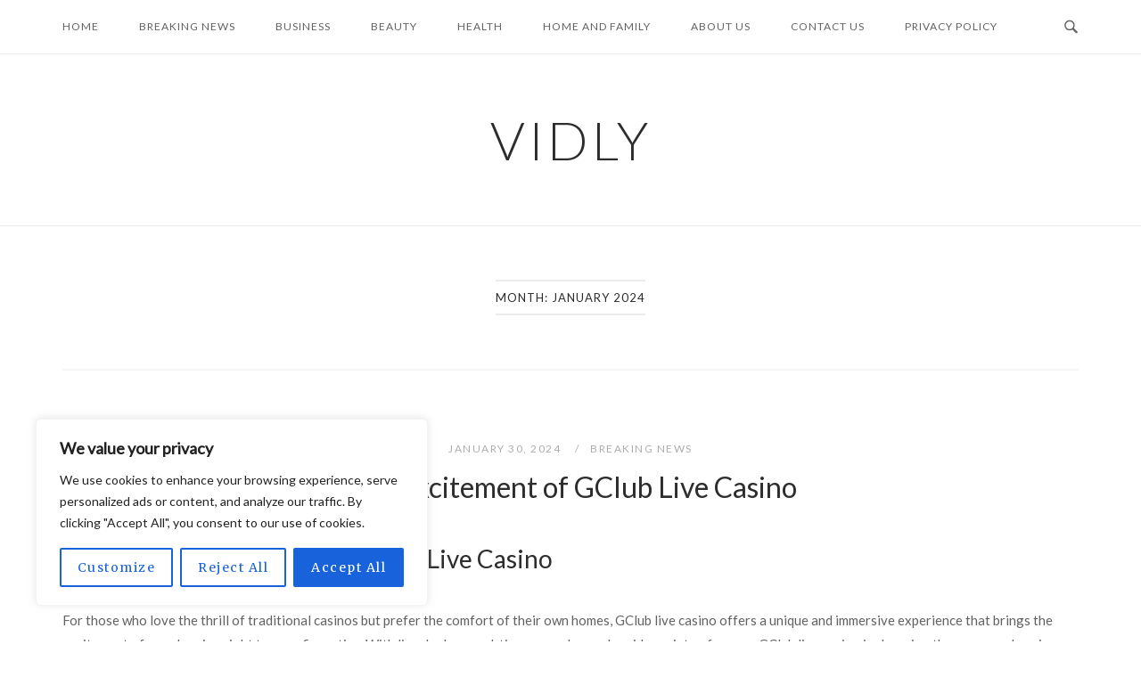

--- FILE ---
content_type: text/html; charset=UTF-8
request_url: https://vidly.net/date/2024/01/
body_size: 35154
content:
<!DOCTYPE html>
<html lang="en-US" prefix="og: https://ogp.me/ns#">
<head>
<meta charset="UTF-8">
<meta name="viewport" content="width=device-width, initial-scale=1">
<link rel="profile" href="https://gmpg.org/xfn/11">
<link rel="pingback" href="https://vidly.net/xmlrpc.php">

	<style>img:is([sizes="auto" i], [sizes^="auto," i]) { contain-intrinsic-size: 3000px 1500px }</style>
	
<!-- Search Engine Optimization by Rank Math - https://rankmath.com/ -->
<title>January 2024 | Vidly</title>
<link crossorigin data-rocket-preconnect href="https://fonts.googleapis.com" rel="preconnect">
<link crossorigin data-rocket-preconnect href="https://connect.facebook.net" rel="preconnect">
<link data-rocket-preload as="style" href="https://fonts.googleapis.com/css2?family=Lato&#038;display=swap" rel="preload">
<link data-rocket-preload as="style" href="https://fonts.googleapis.com/css?family=Lato%3A300%2C400%7CMerriweather%3A400%2C700&#038;display=swap" rel="preload">
<link href="https://fonts.googleapis.com/css2?family=Lato&#038;display=swap" media="print" onload="this.media=&#039;all&#039;" rel="stylesheet">
<noscript><link rel="stylesheet" href="https://fonts.googleapis.com/css2?family=Lato&#038;display=swap"></noscript>
<link href="https://fonts.googleapis.com/css?family=Lato%3A300%2C400%7CMerriweather%3A400%2C700&#038;display=swap" media="print" onload="this.media=&#039;all&#039;" rel="stylesheet">
<noscript><link rel="stylesheet" href="https://fonts.googleapis.com/css?family=Lato%3A300%2C400%7CMerriweather%3A400%2C700&#038;display=swap"></noscript>
<meta name="robots" content="follow, index, max-snippet:-1, max-video-preview:-1, max-image-preview:large"/>
<link rel="canonical" href="https://vidly.net/date/2024/01/" />
<meta property="og:locale" content="en_US" />
<meta property="og:type" content="article" />
<meta property="og:title" content="January 2024 | Vidly" />
<meta property="og:url" content="https://vidly.net/date/2024/01/" />
<meta property="og:site_name" content="Vidly" />
<meta name="twitter:card" content="summary_large_image" />
<script type="application/ld+json" class="rank-math-schema">{"@context":"https://schema.org","@graph":[{"@type":"Person","@id":"https://vidly.net/#person","name":"Vidly","url":"https://vidly.net"},{"@type":"WebSite","@id":"https://vidly.net/#website","url":"https://vidly.net","name":"Vidly","publisher":{"@id":"https://vidly.net/#person"},"inLanguage":"en-US"},{"@type":"CollectionPage","@id":"https://vidly.net/date/2024/01/#webpage","url":"https://vidly.net/date/2024/01/","name":"January 2024 | Vidly","isPartOf":{"@id":"https://vidly.net/#website"},"inLanguage":"en-US"}]}</script>
<!-- /Rank Math WordPress SEO plugin -->

<link rel='dns-prefetch' href='//fonts.googleapis.com' />
<link href='https://fonts.gstatic.com' crossorigin rel='preconnect' />
<link rel="alternate" type="application/rss+xml" title="Vidly &raquo; Feed" href="https://vidly.net/feed/" />
<style id='wp-emoji-styles-inline-css' type='text/css'>

	img.wp-smiley, img.emoji {
		display: inline !important;
		border: none !important;
		box-shadow: none !important;
		height: 1em !important;
		width: 1em !important;
		margin: 0 0.07em !important;
		vertical-align: -0.1em !important;
		background: none !important;
		padding: 0 !important;
	}
</style>
<link rel='stylesheet' id='wp-block-library-css' href='https://vidly.net/wp-includes/css/dist/block-library/style.min.css?ver=6.8.3' type='text/css' media='all' />
<style id='classic-theme-styles-inline-css' type='text/css'>
/*! This file is auto-generated */
.wp-block-button__link{color:#fff;background-color:#32373c;border-radius:9999px;box-shadow:none;text-decoration:none;padding:calc(.667em + 2px) calc(1.333em + 2px);font-size:1.125em}.wp-block-file__button{background:#32373c;color:#fff;text-decoration:none}
</style>
<style id='filebird-block-filebird-gallery-style-inline-css' type='text/css'>
ul.filebird-block-filebird-gallery{margin:auto!important;padding:0!important;width:100%}ul.filebird-block-filebird-gallery.layout-grid{display:grid;grid-gap:20px;align-items:stretch;grid-template-columns:repeat(var(--columns),1fr);justify-items:stretch}ul.filebird-block-filebird-gallery.layout-grid li img{border:1px solid #ccc;box-shadow:2px 2px 6px 0 rgba(0,0,0,.3);height:100%;max-width:100%;-o-object-fit:cover;object-fit:cover;width:100%}ul.filebird-block-filebird-gallery.layout-masonry{-moz-column-count:var(--columns);-moz-column-gap:var(--space);column-gap:var(--space);-moz-column-width:var(--min-width);columns:var(--min-width) var(--columns);display:block;overflow:auto}ul.filebird-block-filebird-gallery.layout-masonry li{margin-bottom:var(--space)}ul.filebird-block-filebird-gallery li{list-style:none}ul.filebird-block-filebird-gallery li figure{height:100%;margin:0;padding:0;position:relative;width:100%}ul.filebird-block-filebird-gallery li figure figcaption{background:linear-gradient(0deg,rgba(0,0,0,.7),rgba(0,0,0,.3) 70%,transparent);bottom:0;box-sizing:border-box;color:#fff;font-size:.8em;margin:0;max-height:100%;overflow:auto;padding:3em .77em .7em;position:absolute;text-align:center;width:100%;z-index:2}ul.filebird-block-filebird-gallery li figure figcaption a{color:inherit}

</style>
<style id='global-styles-inline-css' type='text/css'>
:root{--wp--preset--aspect-ratio--square: 1;--wp--preset--aspect-ratio--4-3: 4/3;--wp--preset--aspect-ratio--3-4: 3/4;--wp--preset--aspect-ratio--3-2: 3/2;--wp--preset--aspect-ratio--2-3: 2/3;--wp--preset--aspect-ratio--16-9: 16/9;--wp--preset--aspect-ratio--9-16: 9/16;--wp--preset--color--black: #000000;--wp--preset--color--cyan-bluish-gray: #abb8c3;--wp--preset--color--white: #ffffff;--wp--preset--color--pale-pink: #f78da7;--wp--preset--color--vivid-red: #cf2e2e;--wp--preset--color--luminous-vivid-orange: #ff6900;--wp--preset--color--luminous-vivid-amber: #fcb900;--wp--preset--color--light-green-cyan: #7bdcb5;--wp--preset--color--vivid-green-cyan: #00d084;--wp--preset--color--pale-cyan-blue: #8ed1fc;--wp--preset--color--vivid-cyan-blue: #0693e3;--wp--preset--color--vivid-purple: #9b51e0;--wp--preset--gradient--vivid-cyan-blue-to-vivid-purple: linear-gradient(135deg,rgba(6,147,227,1) 0%,rgb(155,81,224) 100%);--wp--preset--gradient--light-green-cyan-to-vivid-green-cyan: linear-gradient(135deg,rgb(122,220,180) 0%,rgb(0,208,130) 100%);--wp--preset--gradient--luminous-vivid-amber-to-luminous-vivid-orange: linear-gradient(135deg,rgba(252,185,0,1) 0%,rgba(255,105,0,1) 100%);--wp--preset--gradient--luminous-vivid-orange-to-vivid-red: linear-gradient(135deg,rgba(255,105,0,1) 0%,rgb(207,46,46) 100%);--wp--preset--gradient--very-light-gray-to-cyan-bluish-gray: linear-gradient(135deg,rgb(238,238,238) 0%,rgb(169,184,195) 100%);--wp--preset--gradient--cool-to-warm-spectrum: linear-gradient(135deg,rgb(74,234,220) 0%,rgb(151,120,209) 20%,rgb(207,42,186) 40%,rgb(238,44,130) 60%,rgb(251,105,98) 80%,rgb(254,248,76) 100%);--wp--preset--gradient--blush-light-purple: linear-gradient(135deg,rgb(255,206,236) 0%,rgb(152,150,240) 100%);--wp--preset--gradient--blush-bordeaux: linear-gradient(135deg,rgb(254,205,165) 0%,rgb(254,45,45) 50%,rgb(107,0,62) 100%);--wp--preset--gradient--luminous-dusk: linear-gradient(135deg,rgb(255,203,112) 0%,rgb(199,81,192) 50%,rgb(65,88,208) 100%);--wp--preset--gradient--pale-ocean: linear-gradient(135deg,rgb(255,245,203) 0%,rgb(182,227,212) 50%,rgb(51,167,181) 100%);--wp--preset--gradient--electric-grass: linear-gradient(135deg,rgb(202,248,128) 0%,rgb(113,206,126) 100%);--wp--preset--gradient--midnight: linear-gradient(135deg,rgb(2,3,129) 0%,rgb(40,116,252) 100%);--wp--preset--font-size--small: 13px;--wp--preset--font-size--medium: 20px;--wp--preset--font-size--large: 36px;--wp--preset--font-size--x-large: 42px;--wp--preset--spacing--20: 0.44rem;--wp--preset--spacing--30: 0.67rem;--wp--preset--spacing--40: 1rem;--wp--preset--spacing--50: 1.5rem;--wp--preset--spacing--60: 2.25rem;--wp--preset--spacing--70: 3.38rem;--wp--preset--spacing--80: 5.06rem;--wp--preset--shadow--natural: 6px 6px 9px rgba(0, 0, 0, 0.2);--wp--preset--shadow--deep: 12px 12px 50px rgba(0, 0, 0, 0.4);--wp--preset--shadow--sharp: 6px 6px 0px rgba(0, 0, 0, 0.2);--wp--preset--shadow--outlined: 6px 6px 0px -3px rgba(255, 255, 255, 1), 6px 6px rgba(0, 0, 0, 1);--wp--preset--shadow--crisp: 6px 6px 0px rgba(0, 0, 0, 1);}:where(.is-layout-flex){gap: 0.5em;}:where(.is-layout-grid){gap: 0.5em;}body .is-layout-flex{display: flex;}.is-layout-flex{flex-wrap: wrap;align-items: center;}.is-layout-flex > :is(*, div){margin: 0;}body .is-layout-grid{display: grid;}.is-layout-grid > :is(*, div){margin: 0;}:where(.wp-block-columns.is-layout-flex){gap: 2em;}:where(.wp-block-columns.is-layout-grid){gap: 2em;}:where(.wp-block-post-template.is-layout-flex){gap: 1.25em;}:where(.wp-block-post-template.is-layout-grid){gap: 1.25em;}.has-black-color{color: var(--wp--preset--color--black) !important;}.has-cyan-bluish-gray-color{color: var(--wp--preset--color--cyan-bluish-gray) !important;}.has-white-color{color: var(--wp--preset--color--white) !important;}.has-pale-pink-color{color: var(--wp--preset--color--pale-pink) !important;}.has-vivid-red-color{color: var(--wp--preset--color--vivid-red) !important;}.has-luminous-vivid-orange-color{color: var(--wp--preset--color--luminous-vivid-orange) !important;}.has-luminous-vivid-amber-color{color: var(--wp--preset--color--luminous-vivid-amber) !important;}.has-light-green-cyan-color{color: var(--wp--preset--color--light-green-cyan) !important;}.has-vivid-green-cyan-color{color: var(--wp--preset--color--vivid-green-cyan) !important;}.has-pale-cyan-blue-color{color: var(--wp--preset--color--pale-cyan-blue) !important;}.has-vivid-cyan-blue-color{color: var(--wp--preset--color--vivid-cyan-blue) !important;}.has-vivid-purple-color{color: var(--wp--preset--color--vivid-purple) !important;}.has-black-background-color{background-color: var(--wp--preset--color--black) !important;}.has-cyan-bluish-gray-background-color{background-color: var(--wp--preset--color--cyan-bluish-gray) !important;}.has-white-background-color{background-color: var(--wp--preset--color--white) !important;}.has-pale-pink-background-color{background-color: var(--wp--preset--color--pale-pink) !important;}.has-vivid-red-background-color{background-color: var(--wp--preset--color--vivid-red) !important;}.has-luminous-vivid-orange-background-color{background-color: var(--wp--preset--color--luminous-vivid-orange) !important;}.has-luminous-vivid-amber-background-color{background-color: var(--wp--preset--color--luminous-vivid-amber) !important;}.has-light-green-cyan-background-color{background-color: var(--wp--preset--color--light-green-cyan) !important;}.has-vivid-green-cyan-background-color{background-color: var(--wp--preset--color--vivid-green-cyan) !important;}.has-pale-cyan-blue-background-color{background-color: var(--wp--preset--color--pale-cyan-blue) !important;}.has-vivid-cyan-blue-background-color{background-color: var(--wp--preset--color--vivid-cyan-blue) !important;}.has-vivid-purple-background-color{background-color: var(--wp--preset--color--vivid-purple) !important;}.has-black-border-color{border-color: var(--wp--preset--color--black) !important;}.has-cyan-bluish-gray-border-color{border-color: var(--wp--preset--color--cyan-bluish-gray) !important;}.has-white-border-color{border-color: var(--wp--preset--color--white) !important;}.has-pale-pink-border-color{border-color: var(--wp--preset--color--pale-pink) !important;}.has-vivid-red-border-color{border-color: var(--wp--preset--color--vivid-red) !important;}.has-luminous-vivid-orange-border-color{border-color: var(--wp--preset--color--luminous-vivid-orange) !important;}.has-luminous-vivid-amber-border-color{border-color: var(--wp--preset--color--luminous-vivid-amber) !important;}.has-light-green-cyan-border-color{border-color: var(--wp--preset--color--light-green-cyan) !important;}.has-vivid-green-cyan-border-color{border-color: var(--wp--preset--color--vivid-green-cyan) !important;}.has-pale-cyan-blue-border-color{border-color: var(--wp--preset--color--pale-cyan-blue) !important;}.has-vivid-cyan-blue-border-color{border-color: var(--wp--preset--color--vivid-cyan-blue) !important;}.has-vivid-purple-border-color{border-color: var(--wp--preset--color--vivid-purple) !important;}.has-vivid-cyan-blue-to-vivid-purple-gradient-background{background: var(--wp--preset--gradient--vivid-cyan-blue-to-vivid-purple) !important;}.has-light-green-cyan-to-vivid-green-cyan-gradient-background{background: var(--wp--preset--gradient--light-green-cyan-to-vivid-green-cyan) !important;}.has-luminous-vivid-amber-to-luminous-vivid-orange-gradient-background{background: var(--wp--preset--gradient--luminous-vivid-amber-to-luminous-vivid-orange) !important;}.has-luminous-vivid-orange-to-vivid-red-gradient-background{background: var(--wp--preset--gradient--luminous-vivid-orange-to-vivid-red) !important;}.has-very-light-gray-to-cyan-bluish-gray-gradient-background{background: var(--wp--preset--gradient--very-light-gray-to-cyan-bluish-gray) !important;}.has-cool-to-warm-spectrum-gradient-background{background: var(--wp--preset--gradient--cool-to-warm-spectrum) !important;}.has-blush-light-purple-gradient-background{background: var(--wp--preset--gradient--blush-light-purple) !important;}.has-blush-bordeaux-gradient-background{background: var(--wp--preset--gradient--blush-bordeaux) !important;}.has-luminous-dusk-gradient-background{background: var(--wp--preset--gradient--luminous-dusk) !important;}.has-pale-ocean-gradient-background{background: var(--wp--preset--gradient--pale-ocean) !important;}.has-electric-grass-gradient-background{background: var(--wp--preset--gradient--electric-grass) !important;}.has-midnight-gradient-background{background: var(--wp--preset--gradient--midnight) !important;}.has-small-font-size{font-size: var(--wp--preset--font-size--small) !important;}.has-medium-font-size{font-size: var(--wp--preset--font-size--medium) !important;}.has-large-font-size{font-size: var(--wp--preset--font-size--large) !important;}.has-x-large-font-size{font-size: var(--wp--preset--font-size--x-large) !important;}
:where(.wp-block-post-template.is-layout-flex){gap: 1.25em;}:where(.wp-block-post-template.is-layout-grid){gap: 1.25em;}
:where(.wp-block-columns.is-layout-flex){gap: 2em;}:where(.wp-block-columns.is-layout-grid){gap: 2em;}
:root :where(.wp-block-pullquote){font-size: 1.5em;line-height: 1.6;}
</style>
<link rel='stylesheet' id='wp-date-remover-css' href='https://vidly.net/wp-content/plugins/wp-date-remover/public/css/wp-date-remover-public.css?ver=1.0.0' type='text/css' media='all' />
<link rel='stylesheet' id='siteorigin-unwind-style-css' href='https://vidly.net/wp-content/themes/siteorigin-unwind/style.min.css?ver=1.9.20' type='text/css' media='all' />

<script type="text/javascript" id="cookie-law-info-js-extra">
/* <![CDATA[ */
var _ckyConfig = {"_ipData":[],"_assetsURL":"https:\/\/vidly.net\/wp-content\/plugins\/cookie-law-info\/lite\/frontend\/images\/","_publicURL":"https:\/\/vidly.net","_expiry":"365","_categories":[{"name":"Necessary","slug":"necessary","isNecessary":true,"ccpaDoNotSell":true,"cookies":[],"active":true,"defaultConsent":{"gdpr":true,"ccpa":true}},{"name":"Functional","slug":"functional","isNecessary":false,"ccpaDoNotSell":true,"cookies":[],"active":true,"defaultConsent":{"gdpr":false,"ccpa":false}},{"name":"Analytics","slug":"analytics","isNecessary":false,"ccpaDoNotSell":true,"cookies":[],"active":true,"defaultConsent":{"gdpr":false,"ccpa":false}},{"name":"Performance","slug":"performance","isNecessary":false,"ccpaDoNotSell":true,"cookies":[],"active":true,"defaultConsent":{"gdpr":false,"ccpa":false}},{"name":"Advertisement","slug":"advertisement","isNecessary":false,"ccpaDoNotSell":true,"cookies":[],"active":true,"defaultConsent":{"gdpr":false,"ccpa":false}}],"_activeLaw":"gdpr","_rootDomain":"","_block":"1","_showBanner":"1","_bannerConfig":{"settings":{"type":"box","preferenceCenterType":"popup","position":"bottom-left","applicableLaw":"gdpr"},"behaviours":{"reloadBannerOnAccept":false,"loadAnalyticsByDefault":false,"animations":{"onLoad":"animate","onHide":"sticky"}},"config":{"revisitConsent":{"status":true,"tag":"revisit-consent","position":"bottom-left","meta":{"url":"#"},"styles":{"background-color":"#0056A7"},"elements":{"title":{"type":"text","tag":"revisit-consent-title","status":true,"styles":{"color":"#0056a7"}}}},"preferenceCenter":{"toggle":{"status":true,"tag":"detail-category-toggle","type":"toggle","states":{"active":{"styles":{"background-color":"#1863DC"}},"inactive":{"styles":{"background-color":"#D0D5D2"}}}}},"categoryPreview":{"status":false,"toggle":{"status":true,"tag":"detail-category-preview-toggle","type":"toggle","states":{"active":{"styles":{"background-color":"#1863DC"}},"inactive":{"styles":{"background-color":"#D0D5D2"}}}}},"videoPlaceholder":{"status":true,"styles":{"background-color":"#000000","border-color":"#000000","color":"#ffffff"}},"readMore":{"status":false,"tag":"readmore-button","type":"link","meta":{"noFollow":true,"newTab":true},"styles":{"color":"#1863DC","background-color":"transparent","border-color":"transparent"}},"auditTable":{"status":true},"optOption":{"status":true,"toggle":{"status":true,"tag":"optout-option-toggle","type":"toggle","states":{"active":{"styles":{"background-color":"#1863dc"}},"inactive":{"styles":{"background-color":"#FFFFFF"}}}}}}},"_version":"3.3.5","_logConsent":"1","_tags":[{"tag":"accept-button","styles":{"color":"#FFFFFF","background-color":"#1863DC","border-color":"#1863DC"}},{"tag":"reject-button","styles":{"color":"#1863DC","background-color":"transparent","border-color":"#1863DC"}},{"tag":"settings-button","styles":{"color":"#1863DC","background-color":"transparent","border-color":"#1863DC"}},{"tag":"readmore-button","styles":{"color":"#1863DC","background-color":"transparent","border-color":"transparent"}},{"tag":"donotsell-button","styles":{"color":"#1863DC","background-color":"transparent","border-color":"transparent"}},{"tag":"accept-button","styles":{"color":"#FFFFFF","background-color":"#1863DC","border-color":"#1863DC"}},{"tag":"revisit-consent","styles":{"background-color":"#0056A7"}}],"_shortCodes":[{"key":"cky_readmore","content":"<a href=\"#\" class=\"cky-policy\" aria-label=\"Cookie Policy\" target=\"_blank\" rel=\"noopener\" data-cky-tag=\"readmore-button\">Cookie Policy<\/a>","tag":"readmore-button","status":false,"attributes":{"rel":"nofollow","target":"_blank"}},{"key":"cky_show_desc","content":"<button class=\"cky-show-desc-btn\" data-cky-tag=\"show-desc-button\" aria-label=\"Show more\">Show more<\/button>","tag":"show-desc-button","status":true,"attributes":[]},{"key":"cky_hide_desc","content":"<button class=\"cky-show-desc-btn\" data-cky-tag=\"hide-desc-button\" aria-label=\"Show less\">Show less<\/button>","tag":"hide-desc-button","status":true,"attributes":[]},{"key":"cky_category_toggle_label","content":"[cky_{{status}}_category_label] [cky_preference_{{category_slug}}_title]","tag":"","status":true,"attributes":[]},{"key":"cky_enable_category_label","content":"Enable","tag":"","status":true,"attributes":[]},{"key":"cky_disable_category_label","content":"Disable","tag":"","status":true,"attributes":[]},{"key":"cky_video_placeholder","content":"<div class=\"video-placeholder-normal\" data-cky-tag=\"video-placeholder\" id=\"[UNIQUEID]\"><p class=\"video-placeholder-text-normal\" data-cky-tag=\"placeholder-title\">Please accept cookies to access this content<\/p><\/div>","tag":"","status":true,"attributes":[]},{"key":"cky_enable_optout_label","content":"Enable","tag":"","status":true,"attributes":[]},{"key":"cky_disable_optout_label","content":"Disable","tag":"","status":true,"attributes":[]},{"key":"cky_optout_toggle_label","content":"[cky_{{status}}_optout_label] [cky_optout_option_title]","tag":"","status":true,"attributes":[]},{"key":"cky_optout_option_title","content":"Do Not Sell or Share My Personal Information","tag":"","status":true,"attributes":[]},{"key":"cky_optout_close_label","content":"Close","tag":"","status":true,"attributes":[]},{"key":"cky_preference_close_label","content":"Close","tag":"","status":true,"attributes":[]}],"_rtl":"","_language":"en","_providersToBlock":[]};
var _ckyStyles = {"css":".cky-overlay{background: #000000; opacity: 0.4; position: fixed; top: 0; left: 0; width: 100%; height: 100%; z-index: 99999999;}.cky-hide{display: none;}.cky-btn-revisit-wrapper{display: flex; align-items: center; justify-content: center; background: #0056a7; width: 45px; height: 45px; border-radius: 50%; position: fixed; z-index: 999999; cursor: pointer;}.cky-revisit-bottom-left{bottom: 15px; left: 15px;}.cky-revisit-bottom-right{bottom: 15px; right: 15px;}.cky-btn-revisit-wrapper .cky-btn-revisit{display: flex; align-items: center; justify-content: center; background: none; border: none; cursor: pointer; position: relative; margin: 0; padding: 0;}.cky-btn-revisit-wrapper .cky-btn-revisit img{max-width: fit-content; margin: 0; height: 30px; width: 30px;}.cky-revisit-bottom-left:hover::before{content: attr(data-tooltip); position: absolute; background: #4e4b66; color: #ffffff; left: calc(100% + 7px); font-size: 12px; line-height: 16px; width: max-content; padding: 4px 8px; border-radius: 4px;}.cky-revisit-bottom-left:hover::after{position: absolute; content: \"\"; border: 5px solid transparent; left: calc(100% + 2px); border-left-width: 0; border-right-color: #4e4b66;}.cky-revisit-bottom-right:hover::before{content: attr(data-tooltip); position: absolute; background: #4e4b66; color: #ffffff; right: calc(100% + 7px); font-size: 12px; line-height: 16px; width: max-content; padding: 4px 8px; border-radius: 4px;}.cky-revisit-bottom-right:hover::after{position: absolute; content: \"\"; border: 5px solid transparent; right: calc(100% + 2px); border-right-width: 0; border-left-color: #4e4b66;}.cky-revisit-hide{display: none;}.cky-consent-container{position: fixed; width: 440px; box-sizing: border-box; z-index: 9999999; border-radius: 6px;}.cky-consent-container .cky-consent-bar{background: #ffffff; border: 1px solid; padding: 20px 26px; box-shadow: 0 -1px 10px 0 #acabab4d; border-radius: 6px;}.cky-box-bottom-left{bottom: 40px; left: 40px;}.cky-box-bottom-right{bottom: 40px; right: 40px;}.cky-box-top-left{top: 40px; left: 40px;}.cky-box-top-right{top: 40px; right: 40px;}.cky-custom-brand-logo-wrapper .cky-custom-brand-logo{width: 100px; height: auto; margin: 0 0 12px 0;}.cky-notice .cky-title{color: #212121; font-weight: 700; font-size: 18px; line-height: 24px; margin: 0 0 12px 0;}.cky-notice-des *,.cky-preference-content-wrapper *,.cky-accordion-header-des *,.cky-gpc-wrapper .cky-gpc-desc *{font-size: 14px;}.cky-notice-des{color: #212121; font-size: 14px; line-height: 24px; font-weight: 400;}.cky-notice-des img{height: 25px; width: 25px;}.cky-consent-bar .cky-notice-des p,.cky-gpc-wrapper .cky-gpc-desc p,.cky-preference-body-wrapper .cky-preference-content-wrapper p,.cky-accordion-header-wrapper .cky-accordion-header-des p,.cky-cookie-des-table li div:last-child p{color: inherit; margin-top: 0; overflow-wrap: break-word;}.cky-notice-des P:last-child,.cky-preference-content-wrapper p:last-child,.cky-cookie-des-table li div:last-child p:last-child,.cky-gpc-wrapper .cky-gpc-desc p:last-child{margin-bottom: 0;}.cky-notice-des a.cky-policy,.cky-notice-des button.cky-policy{font-size: 14px; color: #1863dc; white-space: nowrap; cursor: pointer; background: transparent; border: 1px solid; text-decoration: underline;}.cky-notice-des button.cky-policy{padding: 0;}.cky-notice-des a.cky-policy:focus-visible,.cky-notice-des button.cky-policy:focus-visible,.cky-preference-content-wrapper .cky-show-desc-btn:focus-visible,.cky-accordion-header .cky-accordion-btn:focus-visible,.cky-preference-header .cky-btn-close:focus-visible,.cky-switch input[type=\"checkbox\"]:focus-visible,.cky-footer-wrapper a:focus-visible,.cky-btn:focus-visible{outline: 2px solid #1863dc; outline-offset: 2px;}.cky-btn:focus:not(:focus-visible),.cky-accordion-header .cky-accordion-btn:focus:not(:focus-visible),.cky-preference-content-wrapper .cky-show-desc-btn:focus:not(:focus-visible),.cky-btn-revisit-wrapper .cky-btn-revisit:focus:not(:focus-visible),.cky-preference-header .cky-btn-close:focus:not(:focus-visible),.cky-consent-bar .cky-banner-btn-close:focus:not(:focus-visible){outline: 0;}button.cky-show-desc-btn:not(:hover):not(:active){color: #1863dc; background: transparent;}button.cky-accordion-btn:not(:hover):not(:active),button.cky-banner-btn-close:not(:hover):not(:active),button.cky-btn-revisit:not(:hover):not(:active),button.cky-btn-close:not(:hover):not(:active){background: transparent;}.cky-consent-bar button:hover,.cky-modal.cky-modal-open button:hover,.cky-consent-bar button:focus,.cky-modal.cky-modal-open button:focus{text-decoration: none;}.cky-notice-btn-wrapper{display: flex; justify-content: flex-start; align-items: center; flex-wrap: wrap; margin-top: 16px;}.cky-notice-btn-wrapper .cky-btn{text-shadow: none; box-shadow: none;}.cky-btn{flex: auto; max-width: 100%; font-size: 14px; font-family: inherit; line-height: 24px; padding: 8px; font-weight: 500; margin: 0 8px 0 0; border-radius: 2px; cursor: pointer; text-align: center; text-transform: none; min-height: 0;}.cky-btn:hover{opacity: 0.8;}.cky-btn-customize{color: #1863dc; background: transparent; border: 2px solid #1863dc;}.cky-btn-reject{color: #1863dc; background: transparent; border: 2px solid #1863dc;}.cky-btn-accept{background: #1863dc; color: #ffffff; border: 2px solid #1863dc;}.cky-btn:last-child{margin-right: 0;}@media (max-width: 576px){.cky-box-bottom-left{bottom: 0; left: 0;}.cky-box-bottom-right{bottom: 0; right: 0;}.cky-box-top-left{top: 0; left: 0;}.cky-box-top-right{top: 0; right: 0;}}@media (max-width: 440px){.cky-box-bottom-left, .cky-box-bottom-right, .cky-box-top-left, .cky-box-top-right{width: 100%; max-width: 100%;}.cky-consent-container .cky-consent-bar{padding: 20px 0;}.cky-custom-brand-logo-wrapper, .cky-notice .cky-title, .cky-notice-des, .cky-notice-btn-wrapper{padding: 0 24px;}.cky-notice-des{max-height: 40vh; overflow-y: scroll;}.cky-notice-btn-wrapper{flex-direction: column; margin-top: 0;}.cky-btn{width: 100%; margin: 10px 0 0 0;}.cky-notice-btn-wrapper .cky-btn-customize{order: 2;}.cky-notice-btn-wrapper .cky-btn-reject{order: 3;}.cky-notice-btn-wrapper .cky-btn-accept{order: 1; margin-top: 16px;}}@media (max-width: 352px){.cky-notice .cky-title{font-size: 16px;}.cky-notice-des *{font-size: 12px;}.cky-notice-des, .cky-btn{font-size: 12px;}}.cky-modal.cky-modal-open{display: flex; visibility: visible; -webkit-transform: translate(-50%, -50%); -moz-transform: translate(-50%, -50%); -ms-transform: translate(-50%, -50%); -o-transform: translate(-50%, -50%); transform: translate(-50%, -50%); top: 50%; left: 50%; transition: all 1s ease;}.cky-modal{box-shadow: 0 32px 68px rgba(0, 0, 0, 0.3); margin: 0 auto; position: fixed; max-width: 100%; background: #ffffff; top: 50%; box-sizing: border-box; border-radius: 6px; z-index: 999999999; color: #212121; -webkit-transform: translate(-50%, 100%); -moz-transform: translate(-50%, 100%); -ms-transform: translate(-50%, 100%); -o-transform: translate(-50%, 100%); transform: translate(-50%, 100%); visibility: hidden; transition: all 0s ease;}.cky-preference-center{max-height: 79vh; overflow: hidden; width: 845px; overflow: hidden; flex: 1 1 0; display: flex; flex-direction: column; border-radius: 6px;}.cky-preference-header{display: flex; align-items: center; justify-content: space-between; padding: 22px 24px; border-bottom: 1px solid;}.cky-preference-header .cky-preference-title{font-size: 18px; font-weight: 700; line-height: 24px;}.cky-preference-header .cky-btn-close{margin: 0; cursor: pointer; vertical-align: middle; padding: 0; background: none; border: none; width: auto; height: auto; min-height: 0; line-height: 0; text-shadow: none; box-shadow: none;}.cky-preference-header .cky-btn-close img{margin: 0; height: 10px; width: 10px;}.cky-preference-body-wrapper{padding: 0 24px; flex: 1; overflow: auto; box-sizing: border-box;}.cky-preference-content-wrapper,.cky-gpc-wrapper .cky-gpc-desc{font-size: 14px; line-height: 24px; font-weight: 400; padding: 12px 0;}.cky-preference-content-wrapper{border-bottom: 1px solid;}.cky-preference-content-wrapper img{height: 25px; width: 25px;}.cky-preference-content-wrapper .cky-show-desc-btn{font-size: 14px; font-family: inherit; color: #1863dc; text-decoration: none; line-height: 24px; padding: 0; margin: 0; white-space: nowrap; cursor: pointer; background: transparent; border-color: transparent; text-transform: none; min-height: 0; text-shadow: none; box-shadow: none;}.cky-accordion-wrapper{margin-bottom: 10px;}.cky-accordion{border-bottom: 1px solid;}.cky-accordion:last-child{border-bottom: none;}.cky-accordion .cky-accordion-item{display: flex; margin-top: 10px;}.cky-accordion .cky-accordion-body{display: none;}.cky-accordion.cky-accordion-active .cky-accordion-body{display: block; padding: 0 22px; margin-bottom: 16px;}.cky-accordion-header-wrapper{cursor: pointer; width: 100%;}.cky-accordion-item .cky-accordion-header{display: flex; justify-content: space-between; align-items: center;}.cky-accordion-header .cky-accordion-btn{font-size: 16px; font-family: inherit; color: #212121; line-height: 24px; background: none; border: none; font-weight: 700; padding: 0; margin: 0; cursor: pointer; text-transform: none; min-height: 0; text-shadow: none; box-shadow: none;}.cky-accordion-header .cky-always-active{color: #008000; font-weight: 600; line-height: 24px; font-size: 14px;}.cky-accordion-header-des{font-size: 14px; line-height: 24px; margin: 10px 0 16px 0;}.cky-accordion-chevron{margin-right: 22px; position: relative; cursor: pointer;}.cky-accordion-chevron-hide{display: none;}.cky-accordion .cky-accordion-chevron i::before{content: \"\"; position: absolute; border-right: 1.4px solid; border-bottom: 1.4px solid; border-color: inherit; height: 6px; width: 6px; -webkit-transform: rotate(-45deg); -moz-transform: rotate(-45deg); -ms-transform: rotate(-45deg); -o-transform: rotate(-45deg); transform: rotate(-45deg); transition: all 0.2s ease-in-out; top: 8px;}.cky-accordion.cky-accordion-active .cky-accordion-chevron i::before{-webkit-transform: rotate(45deg); -moz-transform: rotate(45deg); -ms-transform: rotate(45deg); -o-transform: rotate(45deg); transform: rotate(45deg);}.cky-audit-table{background: #f4f4f4; border-radius: 6px;}.cky-audit-table .cky-empty-cookies-text{color: inherit; font-size: 12px; line-height: 24px; margin: 0; padding: 10px;}.cky-audit-table .cky-cookie-des-table{font-size: 12px; line-height: 24px; font-weight: normal; padding: 15px 10px; border-bottom: 1px solid; border-bottom-color: inherit; margin: 0;}.cky-audit-table .cky-cookie-des-table:last-child{border-bottom: none;}.cky-audit-table .cky-cookie-des-table li{list-style-type: none; display: flex; padding: 3px 0;}.cky-audit-table .cky-cookie-des-table li:first-child{padding-top: 0;}.cky-cookie-des-table li div:first-child{width: 100px; font-weight: 600; word-break: break-word; word-wrap: break-word;}.cky-cookie-des-table li div:last-child{flex: 1; word-break: break-word; word-wrap: break-word; margin-left: 8px;}.cky-footer-shadow{display: block; width: 100%; height: 40px; background: linear-gradient(180deg, rgba(255, 255, 255, 0) 0%, #ffffff 100%); position: absolute; bottom: calc(100% - 1px);}.cky-footer-wrapper{position: relative;}.cky-prefrence-btn-wrapper{display: flex; flex-wrap: wrap; align-items: center; justify-content: center; padding: 22px 24px; border-top: 1px solid;}.cky-prefrence-btn-wrapper .cky-btn{flex: auto; max-width: 100%; text-shadow: none; box-shadow: none;}.cky-btn-preferences{color: #1863dc; background: transparent; border: 2px solid #1863dc;}.cky-preference-header,.cky-preference-body-wrapper,.cky-preference-content-wrapper,.cky-accordion-wrapper,.cky-accordion,.cky-accordion-wrapper,.cky-footer-wrapper,.cky-prefrence-btn-wrapper{border-color: inherit;}@media (max-width: 845px){.cky-modal{max-width: calc(100% - 16px);}}@media (max-width: 576px){.cky-modal{max-width: 100%;}.cky-preference-center{max-height: 100vh;}.cky-prefrence-btn-wrapper{flex-direction: column;}.cky-accordion.cky-accordion-active .cky-accordion-body{padding-right: 0;}.cky-prefrence-btn-wrapper .cky-btn{width: 100%; margin: 10px 0 0 0;}.cky-prefrence-btn-wrapper .cky-btn-reject{order: 3;}.cky-prefrence-btn-wrapper .cky-btn-accept{order: 1; margin-top: 0;}.cky-prefrence-btn-wrapper .cky-btn-preferences{order: 2;}}@media (max-width: 425px){.cky-accordion-chevron{margin-right: 15px;}.cky-notice-btn-wrapper{margin-top: 0;}.cky-accordion.cky-accordion-active .cky-accordion-body{padding: 0 15px;}}@media (max-width: 352px){.cky-preference-header .cky-preference-title{font-size: 16px;}.cky-preference-header{padding: 16px 24px;}.cky-preference-content-wrapper *, .cky-accordion-header-des *{font-size: 12px;}.cky-preference-content-wrapper, .cky-preference-content-wrapper .cky-show-more, .cky-accordion-header .cky-always-active, .cky-accordion-header-des, .cky-preference-content-wrapper .cky-show-desc-btn, .cky-notice-des a.cky-policy{font-size: 12px;}.cky-accordion-header .cky-accordion-btn{font-size: 14px;}}.cky-switch{display: flex;}.cky-switch input[type=\"checkbox\"]{position: relative; width: 44px; height: 24px; margin: 0; background: #d0d5d2; -webkit-appearance: none; border-radius: 50px; cursor: pointer; outline: 0; border: none; top: 0;}.cky-switch input[type=\"checkbox\"]:checked{background: #1863dc;}.cky-switch input[type=\"checkbox\"]:before{position: absolute; content: \"\"; height: 20px; width: 20px; left: 2px; bottom: 2px; border-radius: 50%; background-color: white; -webkit-transition: 0.4s; transition: 0.4s; margin: 0;}.cky-switch input[type=\"checkbox\"]:after{display: none;}.cky-switch input[type=\"checkbox\"]:checked:before{-webkit-transform: translateX(20px); -ms-transform: translateX(20px); transform: translateX(20px);}@media (max-width: 425px){.cky-switch input[type=\"checkbox\"]{width: 38px; height: 21px;}.cky-switch input[type=\"checkbox\"]:before{height: 17px; width: 17px;}.cky-switch input[type=\"checkbox\"]:checked:before{-webkit-transform: translateX(17px); -ms-transform: translateX(17px); transform: translateX(17px);}}.cky-consent-bar .cky-banner-btn-close{position: absolute; right: 9px; top: 5px; background: none; border: none; cursor: pointer; padding: 0; margin: 0; min-height: 0; line-height: 0; height: auto; width: auto; text-shadow: none; box-shadow: none;}.cky-consent-bar .cky-banner-btn-close img{height: 9px; width: 9px; margin: 0;}.cky-notice-group{font-size: 14px; line-height: 24px; font-weight: 400; color: #212121;}.cky-notice-btn-wrapper .cky-btn-do-not-sell{font-size: 14px; line-height: 24px; padding: 6px 0; margin: 0; font-weight: 500; background: none; border-radius: 2px; border: none; cursor: pointer; text-align: left; color: #1863dc; background: transparent; border-color: transparent; box-shadow: none; text-shadow: none;}.cky-consent-bar .cky-banner-btn-close:focus-visible,.cky-notice-btn-wrapper .cky-btn-do-not-sell:focus-visible,.cky-opt-out-btn-wrapper .cky-btn:focus-visible,.cky-opt-out-checkbox-wrapper input[type=\"checkbox\"].cky-opt-out-checkbox:focus-visible{outline: 2px solid #1863dc; outline-offset: 2px;}@media (max-width: 440px){.cky-consent-container{width: 100%;}}@media (max-width: 352px){.cky-notice-des a.cky-policy, .cky-notice-btn-wrapper .cky-btn-do-not-sell{font-size: 12px;}}.cky-opt-out-wrapper{padding: 12px 0;}.cky-opt-out-wrapper .cky-opt-out-checkbox-wrapper{display: flex; align-items: center;}.cky-opt-out-checkbox-wrapper .cky-opt-out-checkbox-label{font-size: 16px; font-weight: 700; line-height: 24px; margin: 0 0 0 12px; cursor: pointer;}.cky-opt-out-checkbox-wrapper input[type=\"checkbox\"].cky-opt-out-checkbox{background-color: #ffffff; border: 1px solid black; width: 20px; height: 18.5px; margin: 0; -webkit-appearance: none; position: relative; display: flex; align-items: center; justify-content: center; border-radius: 2px; cursor: pointer;}.cky-opt-out-checkbox-wrapper input[type=\"checkbox\"].cky-opt-out-checkbox:checked{background-color: #1863dc; border: none;}.cky-opt-out-checkbox-wrapper input[type=\"checkbox\"].cky-opt-out-checkbox:checked::after{left: 6px; bottom: 4px; width: 7px; height: 13px; border: solid #ffffff; border-width: 0 3px 3px 0; border-radius: 2px; -webkit-transform: rotate(45deg); -ms-transform: rotate(45deg); transform: rotate(45deg); content: \"\"; position: absolute; box-sizing: border-box;}.cky-opt-out-checkbox-wrapper.cky-disabled .cky-opt-out-checkbox-label,.cky-opt-out-checkbox-wrapper.cky-disabled input[type=\"checkbox\"].cky-opt-out-checkbox{cursor: no-drop;}.cky-gpc-wrapper{margin: 0 0 0 32px;}.cky-footer-wrapper .cky-opt-out-btn-wrapper{display: flex; flex-wrap: wrap; align-items: center; justify-content: center; padding: 22px 24px;}.cky-opt-out-btn-wrapper .cky-btn{flex: auto; max-width: 100%; text-shadow: none; box-shadow: none;}.cky-opt-out-btn-wrapper .cky-btn-cancel{border: 1px solid #dedfe0; background: transparent; color: #858585;}.cky-opt-out-btn-wrapper .cky-btn-confirm{background: #1863dc; color: #ffffff; border: 1px solid #1863dc;}@media (max-width: 352px){.cky-opt-out-checkbox-wrapper .cky-opt-out-checkbox-label{font-size: 14px;}.cky-gpc-wrapper .cky-gpc-desc, .cky-gpc-wrapper .cky-gpc-desc *{font-size: 12px;}.cky-opt-out-checkbox-wrapper input[type=\"checkbox\"].cky-opt-out-checkbox{width: 16px; height: 16px;}.cky-opt-out-checkbox-wrapper input[type=\"checkbox\"].cky-opt-out-checkbox:checked::after{left: 5px; bottom: 4px; width: 3px; height: 9px;}.cky-gpc-wrapper{margin: 0 0 0 28px;}}.video-placeholder-youtube{background-size: 100% 100%; background-position: center; background-repeat: no-repeat; background-color: #b2b0b059; position: relative; display: flex; align-items: center; justify-content: center; max-width: 100%;}.video-placeholder-text-youtube{text-align: center; align-items: center; padding: 10px 16px; background-color: #000000cc; color: #ffffff; border: 1px solid; border-radius: 2px; cursor: pointer;}.video-placeholder-normal{background-image: url(\"\/wp-content\/plugins\/cookie-law-info\/lite\/frontend\/images\/placeholder.svg\"); background-size: 80px; background-position: center; background-repeat: no-repeat; background-color: #b2b0b059; position: relative; display: flex; align-items: flex-end; justify-content: center; max-width: 100%;}.video-placeholder-text-normal{align-items: center; padding: 10px 16px; text-align: center; border: 1px solid; border-radius: 2px; cursor: pointer;}.cky-rtl{direction: rtl; text-align: right;}.cky-rtl .cky-banner-btn-close{left: 9px; right: auto;}.cky-rtl .cky-notice-btn-wrapper .cky-btn:last-child{margin-right: 8px;}.cky-rtl .cky-notice-btn-wrapper .cky-btn:first-child{margin-right: 0;}.cky-rtl .cky-notice-btn-wrapper{margin-left: 0; margin-right: 15px;}.cky-rtl .cky-prefrence-btn-wrapper .cky-btn{margin-right: 8px;}.cky-rtl .cky-prefrence-btn-wrapper .cky-btn:first-child{margin-right: 0;}.cky-rtl .cky-accordion .cky-accordion-chevron i::before{border: none; border-left: 1.4px solid; border-top: 1.4px solid; left: 12px;}.cky-rtl .cky-accordion.cky-accordion-active .cky-accordion-chevron i::before{-webkit-transform: rotate(-135deg); -moz-transform: rotate(-135deg); -ms-transform: rotate(-135deg); -o-transform: rotate(-135deg); transform: rotate(-135deg);}@media (max-width: 768px){.cky-rtl .cky-notice-btn-wrapper{margin-right: 0;}}@media (max-width: 576px){.cky-rtl .cky-notice-btn-wrapper .cky-btn:last-child{margin-right: 0;}.cky-rtl .cky-prefrence-btn-wrapper .cky-btn{margin-right: 0;}.cky-rtl .cky-accordion.cky-accordion-active .cky-accordion-body{padding: 0 22px 0 0;}}@media (max-width: 425px){.cky-rtl .cky-accordion.cky-accordion-active .cky-accordion-body{padding: 0 15px 0 0;}}.cky-rtl .cky-opt-out-btn-wrapper .cky-btn{margin-right: 12px;}.cky-rtl .cky-opt-out-btn-wrapper .cky-btn:first-child{margin-right: 0;}.cky-rtl .cky-opt-out-checkbox-wrapper .cky-opt-out-checkbox-label{margin: 0 12px 0 0;}"};
/* ]]> */
</script>
<script type="text/javascript" src="https://vidly.net/wp-content/plugins/cookie-law-info/lite/frontend/js/script.min.js?ver=3.3.5" id="cookie-law-info-js"></script>
<script type="text/javascript" src="https://vidly.net/wp-includes/js/jquery/jquery.min.js?ver=3.7.1" id="jquery-core-js"></script>
<script type="text/javascript" src="https://vidly.net/wp-includes/js/jquery/jquery-migrate.min.js?ver=3.4.1" id="jquery-migrate-js"></script>
<script type="text/javascript" src="https://vidly.net/wp-content/plugins/wp-date-remover/public/js/wp-date-remover-public.js?ver=1.0.0" id="wp-date-remover-js"></script>
<link rel="https://api.w.org/" href="https://vidly.net/wp-json/" /><link rel="EditURI" type="application/rsd+xml" title="RSD" href="https://vidly.net/xmlrpc.php?rsd" />
<meta name="generator" content="WordPress 6.8.3" />
<style id="cky-style-inline">[data-cky-tag]{visibility:hidden;}</style>	<link rel="preconnect" href="https://fonts.googleapis.com">
	<link rel="preconnect" href="https://fonts.gstatic.com">
	<style>

/* CSS added by Hide Metadata Plugin */

.entry-meta .byline:before,
			.entry-header .entry-meta span.byline:before,
			.entry-meta .byline:after,
			.entry-header .entry-meta span.byline:after,
			.single .byline, .group-blog .byline,
			.entry-meta .byline,
			.entry-header .entry-meta > span.byline,
			.entry-meta .author.vcard  {
				content: '';
				display: none;
				margin: 0;
			}
.entry-meta .posted-on:before,
			.entry-header .entry-meta > span.posted-on:before,
			.entry-meta .posted-on:after,
			.entry-header .entry-meta > span.posted-on:after,
			.entry-meta .posted-on,
			.entry-header .entry-meta > span.posted-on {
				content: '';
				display: none;
				margin: 0;
			}</style>
<script type="text/javascript">!function(f,b,e,v,n,t,s){if(f.fbq)return;n=f.fbq=function(){n.callMethod?n.callMethod.apply(n,arguments):n.queue.push(arguments)};if(!f._fbq)f._fbq=n;n.push=n;n.loaded=!0;n.version='2.0';n.queue=[];t=b.createElement(e);t.async=!0;t.src=v;s=b.getElementsByTagName(e)[0];s.parentNode.insertBefore(t,s)}(window,document,'script','https://connect.facebook.net/en_US/fbevents.js'); fbq('init', '7415200');fbq('track', 'PageView');</script><noscript><img height="1" width="1" src="https://www.facebook.com/tr?id=7415200&ev=PageView&noscript=1"/></noscript>				<style type="text/css" id="siteorigin-unwind-settings-custom" data-siteorigin-settings="true">
					@media screen and (max-width: 768px) { .main-navigation .menu-toggle { display: block; } .main-navigation > div, .main-navigation > div ul, .main-navigation .shopping-cart { display: none; } } @media screen and (min-width: 769px) { #mobile-navigation { display: none !important; } .main-navigation > div ul { display: block; } .main-navigation .shopping-cart { display: inline-block; } .main-navigation .menu-toggle { display: none; } }				</style>
				<link rel="icon" href="https://vidly.net/wp-content/uploads/2023/06/cropped-V-32x32.png" sizes="32x32" />
<link rel="icon" href="https://vidly.net/wp-content/uploads/2023/06/cropped-V-192x192.png" sizes="192x192" />
<link rel="apple-touch-icon" href="https://vidly.net/wp-content/uploads/2023/06/cropped-V-180x180.png" />
<meta name="msapplication-TileImage" content="https://vidly.net/wp-content/uploads/2023/06/cropped-V-270x270.png" />
	<style id="egf-frontend-styles" type="text/css">
		p {font-family: 'Lato', sans-serif;font-style: normal;font-weight: 400;} h1 {font-family: 'Lato', sans-serif;font-style: normal;font-weight: 400;} h2 {font-family: 'Lato', sans-serif;font-style: normal;font-weight: 400;} h3 {} h4 {} h5 {} h6 {} 	</style>
	<style id="rocket-lazyrender-inline-css">[data-wpr-lazyrender] {content-visibility: auto;}</style><meta name="generator" content="WP Rocket 3.19.4" data-wpr-features="wpr_preconnect_external_domains wpr_automatic_lazy_rendering wpr_preload_links wpr_desktop" /></head>

<body data-rsssl=1 class="archive date wp-theme-siteorigin-unwind css3-animations hfeed header-design-1 no-js page-layout-default page-layout-hide-masthead page-layout-hide-footer-widgets sticky-menu">

<div  id="page" class="hfeed site">
	<a class="skip-link screen-reader-text" href="#content">Skip to content</a>

			<header  id="masthead" class="site-header">

			
			<div  class="top-bar sticky-bar sticky-menu">
	<div  class="container">

			<nav id="site-navigation" class="main-navigation">
							<button id="mobile-menu-button" class="menu-toggle" aria-controls="primary-menu" aria-expanded="false">				<svg version="1.1" class="svg-icon-menu" xmlns="http://www.w3.org/2000/svg" xmlns:xlink="http://www.w3.org/1999/xlink" width="27" height="32" viewBox="0 0 27 32">
					<path d="M27.429 24v2.286q0 0.464-0.339 0.804t-0.804 0.339h-25.143q-0.464 0-0.804-0.339t-0.339-0.804v-2.286q0-0.464 0.339-0.804t0.804-0.339h25.143q0.464 0 0.804 0.339t0.339 0.804zM27.429 14.857v2.286q0 0.464-0.339 0.804t-0.804 0.339h-25.143q-0.464 0-0.804-0.339t-0.339-0.804v-2.286q0-0.464 0.339-0.804t0.804-0.339h25.143q0.464 0 0.804 0.339t0.339 0.804zM27.429 5.714v2.286q0 0.464-0.339 0.804t-0.804 0.339h-25.143q-0.464 0-0.804-0.339t-0.339-0.804v-2.286q0-0.464 0.339-0.804t0.804-0.339h25.143q0.464 0 0.804 0.339t0.339 0.804z"></path>
				</svg>
			</button>
				<div class="menu-menu-container"><ul id="primary-menu" class="menu"><li id="menu-item-27" class="menu-item menu-item-type-custom menu-item-object-custom menu-item-home menu-item-27"><a href="https://vidly.net/">Home</a></li>
<li id="menu-item-20" class="menu-item menu-item-type-taxonomy menu-item-object-category menu-item-20"><a href="https://vidly.net/breaking-news/">Breaking News</a></li>
<li id="menu-item-21" class="menu-item menu-item-type-taxonomy menu-item-object-category menu-item-21"><a href="https://vidly.net/business/">Business</a></li>
<li id="menu-item-22" class="menu-item menu-item-type-taxonomy menu-item-object-category menu-item-22"><a href="https://vidly.net/beauty/">Beauty</a></li>
<li id="menu-item-23" class="menu-item menu-item-type-taxonomy menu-item-object-category menu-item-23"><a href="https://vidly.net/health/">Health</a></li>
<li id="menu-item-24" class="menu-item menu-item-type-taxonomy menu-item-object-category menu-item-24"><a href="https://vidly.net/home-and-family/">Home and Family</a></li>
<li id="menu-item-16" class="menu-item menu-item-type-post_type menu-item-object-page menu-item-16"><a href="https://vidly.net/about-us/">About Us</a></li>
<li id="menu-item-17" class="menu-item menu-item-type-post_type menu-item-object-page menu-item-17"><a href="https://vidly.net/contact-us/">Contact Us</a></li>
<li id="menu-item-3524" class="menu-item menu-item-type-post_type menu-item-object-page menu-item-privacy-policy menu-item-3524"><a rel="privacy-policy" href="https://vidly.net/privacy-policy/">Privacy Policy</a></li>
</ul></div>			</nav><!-- #site-navigation -->
	<div id="mobile-navigation"></div>
	
		<div class="social-search">
													<button id="search-button" class="search-toggle" aria-label="Open Search">
					<span class="open">				<svg version="1.1" class="svg-icon-search" xmlns="http://www.w3.org/2000/svg" xmlns:xlink="http://www.w3.org/1999/xlink" width="32" height="32" viewBox="0 0 32 32">
					<path d="M20.943 4.619c-4.5-4.5-11.822-4.5-16.321 0-4.498 4.5-4.498 11.822 0 16.319 4.007 4.006 10.247 4.435 14.743 1.308 0.095 0.447 0.312 0.875 0.659 1.222l6.553 6.55c0.953 0.955 2.496 0.955 3.447 0 0.953-0.951 0.953-2.495 0-3.447l-6.553-6.551c-0.347-0.349-0.774-0.565-1.222-0.658 3.13-4.495 2.7-10.734-1.307-14.743zM18.874 18.871c-3.359 3.357-8.825 3.357-12.183 0-3.357-3.359-3.357-8.825 0-12.184 3.358-3.359 8.825-3.359 12.183 0s3.359 8.825 0 12.184z"></path>
				</svg>
			</span>
					<span class="close">				<svg version="1.1" class="svg-icon-close" xmlns="http://www.w3.org/2000/svg" width="15.56" height="15.562" viewBox="0 0 15.56 15.562">
					<path id="icon_close" data-name="icon close" class="cls-1" d="M1367.53,39.407l-2.12,2.121-5.66-5.657-5.66,5.657-2.12-2.121,5.66-5.657-5.66-5.657,2.12-2.122,5.66,5.657,5.66-5.657,2.12,2.122-5.66,5.657Z" transform="translate(-1351.97 -25.969)"/>
				</svg>
			</span>
				</button>
					</div>

	</div><!-- .container -->

			<div id="fullscreen-search">
			
<div  class="container">
	<h3>Search Site</h3>
	<form id="fullscreen-search-form" method="get" action="https://vidly.net">
		<input type="search" name="s" aria-label="Search for" placeholder="Type and hit enter to search" value="" />
		<button type="submit" aria-label="Search">
							<svg version="1.1" class="svg-icon-fullscreen-search" xmlns="http://www.w3.org/2000/svg" xmlns:xlink="http://www.w3.org/1999/xlink" width="32" height="32" viewBox="0 0 32 32">
					<path d="M20.943 4.619c-4.5-4.5-11.822-4.5-16.321 0-4.498 4.5-4.498 11.822 0 16.319 4.007 4.006 10.247 4.435 14.743 1.308 0.095 0.447 0.312 0.875 0.659 1.222l6.553 6.55c0.953 0.955 2.496 0.955 3.447 0 0.953-0.951 0.953-2.495 0-3.447l-6.553-6.551c-0.347-0.349-0.774-0.565-1.222-0.658 3.13-4.495 2.7-10.734-1.307-14.743zM18.874 18.871c-3.359 3.357-8.825 3.357-12.183 0-3.357-3.359-3.357-8.825 0-12.184 3.358-3.359 8.825-3.359 12.183 0s3.359 8.825 0 12.184z"></path>
				</svg>
										<svg version="1.1" class="svg-icon-search" xmlns="http://www.w3.org/2000/svg" xmlns:xlink="http://www.w3.org/1999/xlink" width="32" height="32" viewBox="0 0 32 32">
				  <path id="icon_loading" data-name="icon loading" class="cls-1" d="M13,26A13,13,0,1,1,26,13,13,13,0,0,1,13,26ZM13,4a9,9,0,1,0,4.88,16.551,1.925,1.925,0,0,1-.466-0.308l-5.656-5.657a2.006,2.006,0,0,1,0-2.828h0a2.006,2.006,0,0,1,2.828,0l5.656,5.657a1.926,1.926,0,0,1,.309.466A8.987,8.987,0,0,0,13,4Z"/>
				</svg>
						</button>
	</form>
</div><!-- .container -->
		</div>
	</div><!-- .top-bar -->

	<div  class="container">
		<div class="site-branding">
						<p class="site-title">
				<a href="https://vidly.net/" rel="home">
					Vidly				</a>
			</p>
								</div><!-- .site-branding -->
	</div><!-- .container -->

		</header><!-- #masthead -->
	
	<div  id="content" class="site-content">
		<div class="container">

			<header class="page-header">
			<h1 class="page-title"><span class="page-title-text">Month: <span>January 2024</span></span></h1>		</header><!-- .page-header -->
	
	
	<div id="primary" class="content-area">

		<main id="main" class="site-main">

			

<article id="post-6492" class="archive-entry post-6492 post type-post status-publish format-standard hentry category-breaking-news tag-finance">
	<header class="entry-header">
					<div class="entry-meta">
				
		
					<span class="entry-date">
				<a href="https://vidly.net/6492-the-excitement-of-gclub-live-casino-53/" title="The Excitement of GClub Live Casino">					January 30, 2024				</a>			</span>
		
		<span class="entry-category"><a href="https://vidly.net/breaking-news/" rel="category tag">Breaking News</a></span>
		
				</div><!-- .entry-meta -->
		
		<h2 class="entry-title"><a href="https://vidly.net/6492-the-excitement-of-gclub-live-casino-53/" rel="bookmark">The Excitement of GClub Live Casino</a></h2>	</header><!-- .entry-header -->

	
	<div class="entry-content">
		<p><h2>The Unique Experience of GClub Live Casino</h2>
</p>
<p>For those who love the thrill of traditional casinos but prefer the comfort of their own homes, GClub live casino offers a unique and immersive experience that brings the excitement of a real casino right to your fingertips. With live dealers, real-time gameplay, and a wide variety of games, GClub live casino is changing the way people enjoy their favorite casino games. To gain a fuller comprehension of the topic, explore this external site we&#8217;ve picked for you. <a href="https://www.gclubpros.com" target="_blank" rel="noopener">gclub เว็บตรง</a>, explore new perspectives and additional information on the topic.</p>
<p><h2>The Thrill of Live Dealer Games</h2>
</p>
<p>One of the most appealing aspects of GClub live casino is the opportunity to play with live dealers. This adds a level of authenticity and excitement that is hard to replicate in regular online casino games. Whether it&#8217;s a game of blackjack, baccarat, or roulette, the interaction with a real dealer brings an extra layer of thrill to the game, making it feel like you&#8217;re on the casino floor.</p>
<p><h2>The Variety of Games Available</h2>
</p>
<p><span style="font-weight: bolder;">GClub live casino offers a</span> wide range of games, catering to all types of players. From classic card games to popular casino favorites, there is something for everyone. The variety ensures that players never get bored and always have something new to try. Whether you prefer the strategy of poker or the luck of slot machines, GClub live casino has it all. Complement your reading with <a href="http://dictionary.reference.com/browse/Analyze%20This+tips?s=ts" target="_blank" rel="noopener">Analyze this</a> <span style="font-style: oblique;">recommended external website,</span> <span style="font-weight: 700;">packed with </span>&hellip; <a href="https://vidly.net/6492-the-excitement-of-gclub-live-casino-53/" class="read-more">Read the rest </a></p>	</div><!-- .entry-content -->

</article><!-- #post-## -->

<article id="post-6490" class="archive-entry post-6490 post type-post status-publish format-standard hentry category-breaking-news tag-finance">
	<header class="entry-header">
					<div class="entry-meta">
				
		
					<span class="entry-date">
				<a href="https://vidly.net/6490-the-evolution-of-slot-machines-a-historical-perspective-23/" title="The Evolution of Slot Machines: A Historical Perspective">					January 30, 2024				</a>			</span>
		
		<span class="entry-category"><a href="https://vidly.net/breaking-news/" rel="category tag">Breaking News</a></span>
		
				</div><!-- .entry-meta -->
		
		<h2 class="entry-title"><a href="https://vidly.net/6490-the-evolution-of-slot-machines-a-historical-perspective-23/" rel="bookmark">The Evolution of Slot Machines: A Historical Perspective</a></h2>	</header><!-- .entry-header -->

	
	<div class="entry-content">
		<p><h2>The First Slot Machine</h2>
</p>
<p>In the late 19th century, a man named Charles Augustus Fey invented the first mechanical slot machine. Known as the Liberty Bell, this groundbreaking invention featured three spinning reels with various symbols, including the iconic liberty bell, diamonds, spades, hearts, and horseshoes. With the pull of a lever, players could win prizes, such as free drinks or cigars, based on the combination of symbols that appeared on the reels. To enhance your knowledge of the topic, visit this suggested external resource. Inside, you&#8217;ll uncover supplementary details and fresh viewpoints to enhance your study. <a href="https://zoodefalardeau.com" target="_blank" rel="noopener">slot online</a>!</p>
<p><h2>The Rise of Electromechanical Machines</h2>
</p>
<p>Throughout the early 20th century, slot machines continued to evolve with the introduction of electromechanical components. These advancements allowed for more complex game designs and the introduction of new features, such as flashing lights and sound effects. With the ability to automate payouts, these machines gained popularity in various entertainment venues, including bars, saloons, and even barber shops.</p>
<p><h2>The Digital Revolution</h2>
</p>
<p>By the 1970s, the gambling industry was revolutionized once again with the introduction of digital technology. The first video slot machine, developed by Fortune Coin Co., replaced the traditional mechanical reels with a digital display. <a href="http://edublogs.org/?s=Verify this interesting page+tips" target="_blank" rel="noopener">Verify this interesting page</a> <span style="font-style: oblique;">innovation paved the way for a</span> new era of slot machines, offering endless possibilities for game themes, bonus features, and progressive jackpots. As technology continued to advance, online casinos emerged, allowing players to enjoy slot games from the comfort of their own homes.</p>
<p><h2>The Modern </h2>&hellip; <a href="https://vidly.net/6490-the-evolution-of-slot-machines-a-historical-perspective-23/" class="read-more">Read the rest </a></p>	</div><!-- .entry-content -->

</article><!-- #post-## -->

<article id="post-6488" class="archive-entry post-6488 post type-post status-publish format-standard has-post-thumbnail hentry category-breaking-news tag-business">
	<header class="entry-header">
					<div class="entry-meta">
				
		
					<span class="entry-date">
				<a href="https://vidly.net/6488-the-rise-of-alternative-medicine-in-the-us-26/" title="The Rise of Alternative Medicine in the US">					January 30, 2024				</a>			</span>
		
		<span class="entry-category"><a href="https://vidly.net/breaking-news/" rel="category tag">Breaking News</a></span>
		
				</div><!-- .entry-meta -->
		
		<h2 class="entry-title"><a href="https://vidly.net/6488-the-rise-of-alternative-medicine-in-the-us-26/" rel="bookmark">The Rise of Alternative Medicine in the US</a></h2>	</header><!-- .entry-header -->

			<div class="entry-thumbnail">
			<a href="https://vidly.net/6488-the-rise-of-alternative-medicine-in-the-us-26/">
				<img width="2400" height="1601" src="https://vidly.net/wp-content/uploads/2018/12/alphagamma-how-to-win-in-business-8-characteristics-of-a-successful-entrepreneur-startups-business-man.jpg" class="aligncenter wp-post-image" alt="The Rise of Alternative Medicine in the US 3" decoding="async" fetchpriority="high" srcset="https://vidly.net/wp-content/uploads/2018/12/alphagamma-how-to-win-in-business-8-characteristics-of-a-successful-entrepreneur-startups-business-man.jpg 2400w, https://vidly.net/wp-content/uploads/2018/12/alphagamma-how-to-win-in-business-8-characteristics-of-a-successful-entrepreneur-startups-business-man-300x200.jpg 300w, https://vidly.net/wp-content/uploads/2018/12/alphagamma-how-to-win-in-business-8-characteristics-of-a-successful-entrepreneur-startups-business-man-768x512.jpg 768w, https://vidly.net/wp-content/uploads/2018/12/alphagamma-how-to-win-in-business-8-characteristics-of-a-successful-entrepreneur-startups-business-man-1024x683.jpg 1024w, https://vidly.net/wp-content/uploads/2018/12/alphagamma-how-to-win-in-business-8-characteristics-of-a-successful-entrepreneur-startups-business-man-263x174.jpg 263w" sizes="(max-width: 2400px) 100vw, 2400px">			</a>
		</div>
	
	<div class="entry-content">
		<p><span style="display:block;text-align:center;clear:both"><img decoding="async" loading="lazy" src="https://www.psdgraphics.com/file/business-background.jpg" style="max-width: 465px;" alt="The Rise of Alternative Medicine in the US 4"/></span></p>
<p><h2>Understanding Alternative Medicine</h2>
</p>
<p>Alternative medicine encompasses a wide range of healing practices that are not considered part of conventional medicine. This includes practices such as acupuncture, chiropractic care, herbal remedies, and energy therapies, among others. As more people seek alternatives to traditional medical treatments, the popularity of alternative medicine in the US has been on the rise. Delve deeper into the subject with this suggested external content. <a href="https://herbalherb.shop" target="_blank" rel="noopener">Tawon Liar Herbs Rheumatism</a>!</p>
<p><h2>Reasons for the Rise</h2>
</p>
<p>There are several factors that have contributed to the increase in the use of alternative medicine in the US. One of the main reasons is the desire for more natural and holistic approaches to healing. Many people are drawn to alternative medicine because it focuses on treating the whole person, rather than just the symptoms of a particular illness. Additionally, the rising costs of conventional healthcare have led some individuals to seek more affordable alternatives, such as acupuncture or herbal supplements.</p>
<p><h2>Benefits of Alternative Medicine</h2>
</p>
<p>One of the key benefits of alternative medicine is the emphasis on individualized care. Practitioners of alternative medicine often spend more time with their patients, taking a comprehensive look at their health and lifestyle to determine the best course of treatment. Furthermore, alternative therapies are often less invasive and can have fewer side effects than traditional medical treatments. For example, chiropractic care can provide relief from musculoskeletal pain without the need for surgery or medication.</p>
<p><h2>Integration with Conventional Medicine</h2>
</p>
<p><span style="font-style: italic;">While alternative medicine is</span> often thought of as separate from &hellip; <a href="https://vidly.net/6488-the-rise-of-alternative-medicine-in-the-us-26/" class="read-more">Read the rest </a></p>	</div><!-- .entry-content -->

</article><!-- #post-## -->

<article id="post-6486" class="archive-entry post-6486 post type-post status-publish format-standard has-post-thumbnail hentry category-breaking-news tag-business">
	<header class="entry-header">
					<div class="entry-meta">
				
		
					<span class="entry-date">
				<a href="https://vidly.net/6486-the-unique-charm-of-handmade-baby-mobiles-07/" title="The Unique Charm of Handmade Baby Mobiles">					January 30, 2024				</a>			</span>
		
		<span class="entry-category"><a href="https://vidly.net/breaking-news/" rel="category tag">Breaking News</a></span>
		
				</div><!-- .entry-meta -->
		
		<h2 class="entry-title"><a href="https://vidly.net/6486-the-unique-charm-of-handmade-baby-mobiles-07/" rel="bookmark">The Unique Charm of Handmade Baby Mobiles</a></h2>	</header><!-- .entry-header -->

			<div class="entry-thumbnail">
			<a href="https://vidly.net/6486-the-unique-charm-of-handmade-baby-mobiles-07/">
				<img width="1000" height="751" src="https://vidly.net/wp-content/uploads/2018/12/1722856-nowa-wizualizacja-biurowca-olivia-star__kr-business.jpg" class="aligncenter wp-post-image" alt="The Unique Charm of Handmade Baby Mobiles 5" decoding="async" srcset="https://vidly.net/wp-content/uploads/2018/12/1722856-nowa-wizualizacja-biurowca-olivia-star__kr-business.jpg 1000w, https://vidly.net/wp-content/uploads/2018/12/1722856-nowa-wizualizacja-biurowca-olivia-star__kr-business-300x225.jpg 300w, https://vidly.net/wp-content/uploads/2018/12/1722856-nowa-wizualizacja-biurowca-olivia-star__kr-business-768x577.jpg 768w" sizes="(max-width: 1000px) 100vw, 1000px">			</a>
		</div>
	
	<div class="entry-content">
		<p><h2>Artisan Craftsmanship</h2>
</p>
<p>Handmade baby mobiles hold a special place in the hearts of many parents and caretakers. The artisan craftsmanship that goes into creating these mobiles is truly unique. Each piece is carefully crafted with love and attention to detail, making it a one-of-a-kind addition to any nursery. If you&#8217;re interested in learning more about the subject, <a href="https://littleloua.com/product-categorie/handmade-baby-mobiles/" target="_blank" rel="noopener">Crib mobile</a>, to supplement your reading. Uncover worthwhile perspectives and fresh angles to enhance your understanding of the subject.</p>
<p><span style="display:block;text-align:center;clear:both"><img decoding="async" loading="lazy" src="https://www.yourcompanyformations.co.uk/assets/custom/files/images/business-man-png.png" style="max-width: 424px;" alt="The Unique Charm of Handmade Baby Mobiles 6"/></span></p>
<p><h2>Uniqueness and Personalization</h2>
</p>
<p>One of the main reasons why handmade baby mobiles still have a place in the market is their uniqueness and the ability for personalization. Unlike mass-produced mobiles, each handmade piece can be customized to match the nursery&#8217;s decor or even incorporate specific themes that hold sentimental value to the family.</p>
<p><h2>Connection to Tradition and Heritage</h2>
</p>
<p>There is something incredibly special about incorporating traditional and heritage motifs into handmade baby mobiles. Many artisans draw inspiration from their cultural heritage, infusing their creations with stories and symbolism that have been passed down through generations. This connection to tradition adds a layer of depth and meaning to the mobile, making it more than just a decorative item.</p>
<p><h2>Eco-Friendly and Sustainable</h2>
</p>
<p>In today&#8217;s environmentally conscious world, the appeal of handmade baby mobiles also lies in their eco-friendly and sustainable nature. Artisans often use natural and ethically sourced materials to create their mobiles, making them a responsible choice for parents who want to minimize their environmental footprint while nurturing their child&#8217;s development.</p>
<p><h2>A Personal Story </h2>&hellip; <a href="https://vidly.net/6486-the-unique-charm-of-handmade-baby-mobiles-07/" class="read-more">Read the rest </a></p>	</div><!-- .entry-content -->

</article><!-- #post-## -->

<article id="post-6484" class="archive-entry post-6484 post type-post status-publish format-standard has-post-thumbnail hentry category-breaking-news tag-business">
	<header class="entry-header">
					<div class="entry-meta">
				
		
					<span class="entry-date">
				<a href="https://vidly.net/6484-innovations-in-drug-delivery-devices-19/" title="Innovations in Drug Delivery Devices">					January 23, 2024				</a>			</span>
		
		<span class="entry-category"><a href="https://vidly.net/breaking-news/" rel="category tag">Breaking News</a></span>
		
				</div><!-- .entry-meta -->
		
		<h2 class="entry-title"><a href="https://vidly.net/6484-innovations-in-drug-delivery-devices-19/" rel="bookmark">Innovations in Drug Delivery Devices</a></h2>	</header><!-- .entry-header -->

			<div class="entry-thumbnail">
			<a href="https://vidly.net/6484-innovations-in-drug-delivery-devices-19/">
				<img width="1920" height="1080" src="https://vidly.net/wp-content/uploads/2018/12/03_21262_00_n10_asgweb-2-business.jpg" class="aligncenter wp-post-image" alt="Innovations in Drug Delivery Devices 7" decoding="async" srcset="https://vidly.net/wp-content/uploads/2018/12/03_21262_00_n10_asgweb-2-business.jpg 1920w, https://vidly.net/wp-content/uploads/2018/12/03_21262_00_n10_asgweb-2-business-300x169.jpg 300w, https://vidly.net/wp-content/uploads/2018/12/03_21262_00_n10_asgweb-2-business-768x432.jpg 768w, https://vidly.net/wp-content/uploads/2018/12/03_21262_00_n10_asgweb-2-business-1024x576.jpg 1024w" sizes="(max-width: 1920px) 100vw, 1920px">			</a>
		</div>
	
	<div class="entry-content">
		<p><h2>Nanotechnology in Drug Delivery</h2>
</p>
<p>Nanotechnology has revolutionized drug delivery by allowing for the targeted delivery of medications to specific cells or tissues in the body. By using nanoparticles, drugs can be encapsulated and delivered precisely where they are needed, reducing the risk of side effects and improving the overall effectiveness of the treatment.</p>
<p><h2>Implantable Drug Delivery Devices</h2>
</p>
<p>Implantable drug delivery devices are changing the way chronic conditions are managed. These devices can be implanted under the skin and programmed to release medication at a steady rate over a period of time, eliminating the need for frequent injections or oral medication. Patients with conditions such as diabetes, chronic pain, or hormone deficiencies can benefit greatly from these innovative devices. Dive deeper into the topic with <a href="http://ms-jd.org/search/results/search&#038;keywords=Read%20This%20Useful%20Article+tips/" target="_blank" rel="noopener">Read this useful article</a> recommended external content. <a href="https://aptar.com/pharmaceutical/delivery-routes/nasal-device-drug-delivery-oindp/" target="_blank" rel="noopener">nasal drug delivery technology</a>, discover new perspectives!</p>
<p><span style="display:block;text-align:center;clear:both"><img decoding="async" loading="lazy" src="https://s-media-cache-ak0.pinimg.com/originals/33/11/40/331140d4e83a7f2acc9aeeb8599f954d.jpg" style="max-width: 433px;" alt="Innovations in Drug Delivery Devices 8"/></span></p>
<p><h2>3D Printed Drug Delivery Systems</h2>
</p>
<p>3D printing technology has made it possible to create personalized drug delivery systems tailored to each patient&#8217;s specific needs. This is particularly useful for patients who require customized dosages or unique medication formulations. 3D printed drug delivery systems also offer the potential for complex drug release profiles, allowing for more precise control over the administration of medication.</p>
<p><h2>Smart Drug Delivery Devices</h2>
</p>
<p>Smart drug delivery devices incorporate sensors and feedback mechanisms to ensure optimal delivery of medication. These devices can monitor factors such as the body&#8217;s response to the medication, activity levels, and other vital signs to adjust the drug dosage as needed. <a href="http://www.buzznet.com/?s=Read this useful article+tips" target="_blank" rel="noopener">Read this useful article</a>&hellip; <a href="https://vidly.net/6484-innovations-in-drug-delivery-devices-19/" class="read-more">Read the rest </a></p>	</div><!-- .entry-content -->

</article><!-- #post-## -->

<article id="post-6482" class="archive-entry post-6482 post type-post status-publish format-standard has-post-thumbnail hentry category-breaking-news tag-business">
	<header class="entry-header">
					<div class="entry-meta">
				
		
					<span class="entry-date">
				<a href="https://vidly.net/6482-the-impact-of-school-ratings-on-property-values-07/" title="The Impact of School Ratings on Property Values">					January 23, 2024				</a>			</span>
		
		<span class="entry-category"><a href="https://vidly.net/breaking-news/" rel="category tag">Breaking News</a></span>
		
				</div><!-- .entry-meta -->
		
		<h2 class="entry-title"><a href="https://vidly.net/6482-the-impact-of-school-ratings-on-property-values-07/" rel="bookmark">The Impact of School Ratings on Property Values</a></h2>	</header><!-- .entry-header -->

			<div class="entry-thumbnail">
			<a href="https://vidly.net/6482-the-impact-of-school-ratings-on-property-values-07/">
				<img width="1080" height="1920" src="https://vidly.net/wp-content/uploads/2018/12/765413-free-download-business-wallpapers-1080x1920-business.jpg" class="aligncenter wp-post-image" alt="The Impact of School Ratings on Property Values 9" decoding="async" loading="lazy" srcset="https://vidly.net/wp-content/uploads/2018/12/765413-free-download-business-wallpapers-1080x1920-business.jpg 1080w, https://vidly.net/wp-content/uploads/2018/12/765413-free-download-business-wallpapers-1080x1920-business-169x300.jpg 169w, https://vidly.net/wp-content/uploads/2018/12/765413-free-download-business-wallpapers-1080x1920-business-768x1365.jpg 768w, https://vidly.net/wp-content/uploads/2018/12/765413-free-download-business-wallpapers-1080x1920-business-576x1024.jpg 576w" sizes="auto, (max-width: 1080px) 100vw, 1080px">			</a>
		</div>
	
	<div class="entry-content">
		<p><span style="display:block;text-align:center;clear:both"><img decoding="async" loading="lazy" src="https://feedinspiration.com/wp-content/uploads/2015/06/smart-casual-wear-for-women-picture.jpg" style="max-width: 446px;" alt="The Impact of School Ratings on Property Values 10"/></span></p>
<p><h2>Educational Quality and Property Values</h2>
</p>
<p>When potential homebuyers are searching for a new place to live, one of the factors they consider is the quality of the local schools. This is because the education system in an area can have a significant impact on the desirability and property values of homes within that district. Families are often willing to pay a premium for homes located in areas with top-rated schools, as they are seen as a long-term investment in their children&#8217;s future. As a result, school ratings directly influence property values.</p>
<p><h2>Real Estate Market Trends</h2>
</p>
<p>The link between school ratings and property values is evident in real estate market trends. Homes located in highly-rated school districts tend to have higher and more stable property values compared to those in lower-rated school districts. This is because quality education is a key consideration for families, and they are willing to pay more for a home in a reputable school district. Additionally, homes in these areas typically sell faster and have a lower likelihood of price reductions, making them attractive to both buyers and sellers. To truly grasp the topic at hand, we suggest this external source filled with supplementary information and perspectives. <a href="https://edrater.com" target="_blank" rel="noopener">K-12 education</a><span style="font-weight: bold;">, uncover novel facets of the</span> topic covered.</p>
<p><h2>Economic Impact and Community Development</h2>
</p>
<p><span style="font-style: oblique;">High-performing schools can</span> also have a positive impact on the local economy and community development. As property values increase in areas with top-rated schools, the local tax base also grows, providing more funding for education &hellip; <a href="https://vidly.net/6482-the-impact-of-school-ratings-on-property-values-07/" class="read-more">Read the rest </a></p>	</div><!-- .entry-content -->

</article><!-- #post-## -->

<article id="post-6480" class="archive-entry post-6480 post type-post status-publish format-standard hentry category-breaking-news tag-finance">
	<header class="entry-header">
					<div class="entry-meta">
				
		
					<span class="entry-date">
				<a href="https://vidly.net/6480-maximizing-your-sports-betting-profits-19/" title="Maximizing Your Sports Betting Profits">					January 15, 2024				</a>			</span>
		
		<span class="entry-category"><a href="https://vidly.net/breaking-news/" rel="category tag">Breaking News</a></span>
		
				</div><!-- .entry-meta -->
		
		<h2 class="entry-title"><a href="https://vidly.net/6480-maximizing-your-sports-betting-profits-19/" rel="bookmark">Maximizing Your Sports Betting Profits</a></h2>	</header><!-- .entry-header -->

	
	<div class="entry-content">
		<p><h2>Tips for Successful Sports Betting</h2>
</p>
<p>When it comes to sports betting, there are a few key tips that can help you maximize your <a href="https://Www.Britannica.com/search?query=profits" target="_blank" rel="noopener">profits</a>. First and foremost, it&#8217;s important to do your research. This means understanding the sport, the teams or players involved, and any relevant statistics or trends. By being well-informed, you can make more educated and strategic bets. Find more details on the topic in this external resource. <a href="https://sporeport.net" target="_blank" rel="noopener">토토</a>, expand your knowledge on the subject.</p>
<p>Another important tip is to set a budget and stick to it. Sports betting can be exciting, but it&#8217;s crucial to only wager what you can afford to lose. Emotions can often cloud judgment in betting, so having a clear budget in place can help prevent impulsive and potentially regrettable decisions.</p>
<p>Additionally, consider shopping around for the best odds. Different sportsbooks may offer slightly different odds for the same bet, so taking the time to compare can make a significant difference in your long-term profits.</p>
<p><h2>Understanding Value in Betting</h2>
</p>
<p>Value is a key concept in sports betting. Simply put, value exists when the odds are in your favor. This means that the probability of a certain outcome is higher than what the odds suggest. To identify value bets, it&#8217;s important to have a good understanding of probabilities and odds calculation.</p>
<p>One strategy for finding value is to look for &#8220;undervalued&#8221; teams or players. <a href="http://www.martindale.com/Results.aspx?ft=2&#038;frm=freesearch&#038;lfd=Y&#038;afs=Check%20Out%20This%20Informative%20Source" target="_blank" rel="noopener">Check out this informative source</a> could be due to factors such as recent performance, injury news, or public &hellip; <a href="https://vidly.net/6480-maximizing-your-sports-betting-profits-19/" class="read-more">Read the rest </a></p>	</div><!-- .entry-content -->

</article><!-- #post-## -->

<article id="post-6478" class="archive-entry post-6478 post type-post status-publish format-standard hentry category-breaking-news tag-finance">
	<header class="entry-header">
					<div class="entry-meta">
				
		
					<span class="entry-date">
				<a href="https://vidly.net/6478-the-impact-of-fraudulent-gambling-websites-on-consumers-20/" title="The Impact of Fraudulent Gambling Websites on Consumers">					January 15, 2024				</a>			</span>
		
		<span class="entry-category"><a href="https://vidly.net/breaking-news/" rel="category tag">Breaking News</a></span>
		
				</div><!-- .entry-meta -->
		
		<h2 class="entry-title"><a href="https://vidly.net/6478-the-impact-of-fraudulent-gambling-websites-on-consumers-20/" rel="bookmark">The Impact of Fraudulent Gambling Websites on Consumers</a></h2>	</header><!-- .entry-header -->

	
	<div class="entry-content">
		<p><h2>Rising Trend of Fraudulent Gambling Websites</h2>
</p>
<p>With the advancement of technology and the widespread use of the internet, online gambling has become increasingly popular. However, with the increase in popularity, there has also been a rise in fraudulent gambling websites that target unsuspecting consumers. These websites often appear legitimate at first glance, making it difficult for consumers to distinguish between a legitimate and a fraudulent gambling website. For more information on the subject, we suggest exploring this external site we&#8217;ve selected for you. <a href="https://mtweek.com" target="_blank" rel="noopener">먹튀검증</a>, explore new insights and additional information to enrich your understanding of the subject.</p>
<p><h2>Deceptive Practices used by Fraudulent Websites</h2>
</p>
<p>Fraudulent gambling websites often use deceptive practices to lure consumers into their trap. One common tactic is to offer unrealistic bonuses and rewards to attract consumers to their platform. These bonuses may seem too good to be true, and in most cases, they are. Once consumers sign up and deposit money into their accounts, they soon realize that these bonuses are non-existent, and they have fallen victim to a fraudulent gambling website.</p>
<p><h2>Impacts on Consumers</h2>
</p>
<p>The impact of fraudulent gambling websites on consumers can be devastating. Not only do consumers lose their hard-earned money, but they also fall victim to identity theft and fraud. The personal and financial information provided to these fraudulent websites can be misused, leading to further financial losses and potential legal troubles for the consumers.</p>
<p><span style="display:block;text-align:center;clear:both"><img decoding="async" loading="lazy" src="https://eblogfa.com/wp-content/uploads/2015/04/money-saving.jpg" style="max-width: 463px;" alt="The Impact of Fraudulent Gambling Websites on Consumers 12"/></span></p>
<p><h2>Regulatory Measures to Protect Consumers</h2>
</p>
<p>In light of the rise of fraudulent gambling websites, regulators and authorities &hellip; <a href="https://vidly.net/6478-the-impact-of-fraudulent-gambling-websites-on-consumers-20/" class="read-more">Read the rest </a></p>	</div><!-- .entry-content -->

</article><!-- #post-## -->

<article id="post-6476" class="archive-entry post-6476 post type-post status-publish format-standard has-post-thumbnail hentry category-breaking-news tag-business">
	<header class="entry-header">
					<div class="entry-meta">
				
		
					<span class="entry-date">
				<a href="https://vidly.net/6476-legal-protections-for-immigrants-in-turkey-24/" title="Legal Protections for Immigrants in Turkey">					January 15, 2024				</a>			</span>
		
		<span class="entry-category"><a href="https://vidly.net/breaking-news/" rel="category tag">Breaking News</a></span>
		
				</div><!-- .entry-meta -->
		
		<h2 class="entry-title"><a href="https://vidly.net/6476-legal-protections-for-immigrants-in-turkey-24/" rel="bookmark">Legal Protections for Immigrants in Turkey</a></h2>	</header><!-- .entry-header -->

			<div class="entry-thumbnail">
			<a href="https://vidly.net/6476-legal-protections-for-immigrants-in-turkey-24/">
				<img width="4724" height="2659" src="https://vidly.net/wp-content/uploads/2018/12/2982099-businessman-wallpapers-business-man.jpg" class="aligncenter wp-post-image" alt="Legal Protections for Immigrants in Turkey 13" decoding="async" loading="lazy" srcset="https://vidly.net/wp-content/uploads/2018/12/2982099-businessman-wallpapers-business-man.jpg 4724w, https://vidly.net/wp-content/uploads/2018/12/2982099-businessman-wallpapers-business-man-300x169.jpg 300w, https://vidly.net/wp-content/uploads/2018/12/2982099-businessman-wallpapers-business-man-768x432.jpg 768w, https://vidly.net/wp-content/uploads/2018/12/2982099-businessman-wallpapers-business-man-1024x576.jpg 1024w" sizes="auto, (max-width: 4724px) 100vw, 4724px">			</a>
		</div>
	
	<div class="entry-content">
		<p><span style="display:block;text-align:center;clear:both"><img decoding="async" loading="lazy" src="https://getdrawings.com/image/businessman-drawing-58.jpg" style="max-width: 418px;" alt="Legal Protections for Immigrants in Turkey 14"/></span></p>
<p><h2>Overview of Immigration Laws in Turkey</h2>
</p>
<p>Immigration laws in Turkey are designed to provide legal rights and protections for immigrants who are living and working in the country. These laws aim to ensure that immigrants are treated fairly and have access to essential services without discrimination. Understanding the legal framework is crucial for immigrants to navigate the system and know their rights.</p>
<p><h2>Residence Permit Application Process</h2>
</p>
<p>Obtaining a residence permit is a critical step for immigrants living in Turkey. The application process involves submitting the necessary documents, including proof of address, a valid passport, and evidence of financial means to support oneself. Once approved, the residence permit allows immigrants to legally reside in Turkey for a specified period. To achieve a comprehensive learning journey, we suggest <a href="https://www.biggerpockets.com/search?utf8=%E2%9C%93&#038;term=Investigate this useful research" target="_blank" rel="noopener">Investigate this useful research</a> external source packed with supplementary and pertinent details. <a href="https://www.kurucuk.com.tr/turkish-immigration-lawyers" target="_blank" rel="noopener">Turkish Immigration Law Firm</a>, uncover fresh viewpoints on the topic discussed.</p>
<p><h2>Access to Essential Services</h2>
</p>
<p>Immigrants in Turkey are entitled to access essential services such as healthcare and education. The government has implemented policies to ensure that immigrants have equal access to public healthcare facilities and schools. <a href="http://edition.cnn.com/search/?text=Investigate%20This%20Useful%20Research+tips" target="_blank" rel="noopener">Investigate this useful research</a> is essential for promoting the well-being and integration of immigrant communities in Turkey.</p>
<p><h2>Protection from Discrimination</h2>
</p>
<p>Immigrants in Turkey are protected by laws that prohibit discrimination based on race, religion, or nationality. These laws are designed to safeguard the rights of immigrants and prevent any form of prejudice or bias in employment, housing, and public services. If immigrants experience discrimination, &hellip; <a href="https://vidly.net/6476-legal-protections-for-immigrants-in-turkey-24/" class="read-more">Read the rest </a></p>	</div><!-- .entry-content -->

</article><!-- #post-## -->

<article id="post-6474" class="archive-entry post-6474 post type-post status-publish format-standard has-post-thumbnail hentry category-breaking-news tag-health">
	<header class="entry-header">
					<div class="entry-meta">
				
		
					<span class="entry-date">
				<a href="https://vidly.net/6474-incorporating-ayurvedic-practices-for-renewal-and-vitality-31/" title="Incorporating Ayurvedic Practices for Renewal and Vitality">					January 15, 2024				</a>			</span>
		
		<span class="entry-category"><a href="https://vidly.net/breaking-news/" rel="category tag">Breaking News</a></span>
		
				</div><!-- .entry-meta -->
		
		<h2 class="entry-title"><a href="https://vidly.net/6474-incorporating-ayurvedic-practices-for-renewal-and-vitality-31/" rel="bookmark">Incorporating Ayurvedic Practices for Renewal and Vitality</a></h2>	</header><!-- .entry-header -->

			<div class="entry-thumbnail">
			<a href="https://vidly.net/6474-incorporating-ayurvedic-practices-for-renewal-and-vitality-31/">
				<img width="1949" height="975" src="https://vidly.net/wp-content/uploads/2018/12/doctor-health-wellness-health.jpg" class="aligncenter wp-post-image" alt="Incorporating Ayurvedic Practices for Renewal and Vitality 15" decoding="async" loading="lazy" srcset="https://vidly.net/wp-content/uploads/2018/12/doctor-health-wellness-health.jpg 1949w, https://vidly.net/wp-content/uploads/2018/12/doctor-health-wellness-health-300x150.jpg 300w, https://vidly.net/wp-content/uploads/2018/12/doctor-health-wellness-health-768x384.jpg 768w, https://vidly.net/wp-content/uploads/2018/12/doctor-health-wellness-health-1024x512.jpg 1024w" sizes="auto, (max-width: 1949px) 100vw, 1949px">			</a>
		</div>
	
	<div class="entry-content">
		<p><span style="display:block;text-align:center;clear:both"><img decoding="async" loading="lazy" src="https://upload.wikimedia.org/wikipedia/commons/9/94/CARE_ICON_COLOR.jpg" style="max-width: 449px;" alt="Incorporating Ayurvedic Practices for Renewal and Vitality 16"/></span></p>
<p><h2>The Basics of Ayurveda</h2>
</p>
<p>Ayurveda is an ancient holistic healing system that originated in India over 3,000 years ago. It is based on the belief that health and wellness depend on a delicate balance between the mind, body, and spirit. Ayurvedic principles focus on promoting good health rather than fighting disease, and it emphasizes the importance of maintaining harmony within the body through proper diet, exercise, and lifestyle practices.</p>
<p><h2>Ayurvedic Daily Practices</h2>
</p>
<p><span style="font-weight: 900;">A key aspect of incorporating</span> Ayurvedic practices into your routine is to establish a daily regimen that promotes balance and vitality. This can include activities such as tongue scraping, oil pulling, meditation, and yoga. Tongue scraping is believed to remove toxins <a href="http://www.buzznet.com/?s=Learn from this related study+tips" target="_blank" rel="noopener">Learn from this related study</a> the tongue, while oil pulling involves swishing oil in the mouth to improve oral health. Meditation and yoga are both recommended for reducing stress and promoting mental clarity and physical strength. Broaden your understanding by checking out this external content! <a href="https://www.ayurherbs.com.au" target="_blank" rel="noopener">Ayurherbs Ayurveda Clinic</a>, check out the recommended website.</p>
<p><h2>Ayurvedic Diet and Nutrition</h2>
</p>
<p>The Ayurvedic approach to diet and nutrition is based on the concept of doshas, which are individual body energies that govern how your body works. There are three primary doshas: Vata, Pitta, and Kapha. Each person has a unique combination of these doshas, and an Ayurvedic diet is tailored to balance them. For example, those with a Vata constitution may benefit <a href="https://rt.com/search/everywhere/term/Learn%20From%20This%20Related%20Study/" target="_blank" rel="noopener">Learn from this related study</a> <span style="font-weight: 600;">warm, nourishing foods, while</span> individuals with a Pitta constitution may thrive on cooling &hellip; <a href="https://vidly.net/6474-incorporating-ayurvedic-practices-for-renewal-and-vitality-31/" class="read-more">Read the rest </a></p>	</div><!-- .entry-content -->

</article><!-- #post-## -->

<article id="post-6472" class="archive-entry post-6472 post type-post status-publish format-standard has-post-thumbnail hentry category-breaking-news tag-health">
	<header class="entry-header">
					<div class="entry-meta">
				
		
					<span class="entry-date">
				<a href="https://vidly.net/6472-the-future-of-mindfulness-and-meditation-practices-12/" title="The Future of Mindfulness and Meditation Practices">					January 15, 2024				</a>			</span>
		
		<span class="entry-category"><a href="https://vidly.net/breaking-news/" rel="category tag">Breaking News</a></span>
		
				</div><!-- .entry-meta -->
		
		<h2 class="entry-title"><a href="https://vidly.net/6472-the-future-of-mindfulness-and-meditation-practices-12/" rel="bookmark">The Future of Mindfulness and Meditation Practices</a></h2>	</header><!-- .entry-header -->

			<div class="entry-thumbnail">
			<a href="https://vidly.net/6472-the-future-of-mindfulness-and-meditation-practices-12/">
				<img width="1521" height="1249" src="https://vidly.net/wp-content/uploads/2018/12/how_to_get_the_right_health_insurance_coverage_for_you_and_your_family-care.jpg" class="aligncenter wp-post-image" alt="The Future of Mindfulness and Meditation Practices 17" decoding="async" loading="lazy" srcset="https://vidly.net/wp-content/uploads/2018/12/how_to_get_the_right_health_insurance_coverage_for_you_and_your_family-care.jpg 1521w, https://vidly.net/wp-content/uploads/2018/12/how_to_get_the_right_health_insurance_coverage_for_you_and_your_family-care-300x246.jpg 300w, https://vidly.net/wp-content/uploads/2018/12/how_to_get_the_right_health_insurance_coverage_for_you_and_your_family-care-768x631.jpg 768w, https://vidly.net/wp-content/uploads/2018/12/how_to_get_the_right_health_insurance_coverage_for_you_and_your_family-care-1024x841.jpg 1024w" sizes="auto, (max-width: 1521px) 100vw, 1521px">			</a>
		</div>
	
	<div class="entry-content">
		<p><span style="display:block;text-align:center;clear:both"><img decoding="async" loading="lazy" src="https://affinityagedcare.com.au/wp-content/uploads/2014/03/affinity-_hands-image.jpg" style="max-width: 426px;" alt="The Future of Mindfulness and Meditation Practices 18"/></span></p>
<p><h2>Increasing Popularity</h2>
</p>
<p>Over the past decade, mindfulness and meditation practices have gained significant popularity in western cultures. With the growing awareness of mental health, people are turning to these ancient practices as a way to reduce stress and cultivate a sense of inner peace. Explore the subject matter further by visiting this specially curated external website. <a href="https://www.womansday.com/health-fitness/wellness/a45908817/i-became-a-pilates-enthusiast-with-the-betterme-app/" target="_blank" rel="noopener">BetterMe Pilates Review</a>, reveal extra details and new viewpoints on the subject addressed in the piece.</p>
<p>One of the key factors contributing to the rise in popularity is the scientific evidence supporting the benefits of mindfulness and meditation. Studies have shown that regular practice can improve focus, reduce anxiety, and even enhance overall well-being. As a result, more individuals are incorporating these practices into their daily routines.</p>
<p><h2>Integration in Education</h2>
</p>
<p>Looking ahead, the integration of mindfulness and meditation practices in education is gaining traction. Schools are recognizing the importance of teaching students how to manage stress and develop emotional intelligence from a young age. By incorporating mindfulness exercises into the curriculum, students can learn valuable skills that will benefit them throughout their lives.</p>
<p><span style="font-weight: bolder;">Furthermore, higher education</span> institutions are also beginning to offer courses and programs centered around mindfulness and meditation. As the demand for these practices continues to grow, we can expect to <a href="http://abcnews.go.com/search?searchtext=See%20More+tips" target="_blank" rel="noopener">see more</a> academic institutions embracing the integration of mindfulness into their curriculum.</p>
<p><h2>Technological Advancements</h2>
</p>
<p>With the rapid advancement of technology, the future of mindfulness and meditation practices is likely to be influenced by digital innovation. Meditation apps, virtual reality experiences, &hellip; <a href="https://vidly.net/6472-the-future-of-mindfulness-and-meditation-practices-12/" class="read-more">Read the rest </a></p>	</div><!-- .entry-content -->

</article><!-- #post-## -->

<article id="post-6470" class="archive-entry post-6470 post type-post status-publish format-standard has-post-thumbnail hentry category-breaking-news tag-health">
	<header class="entry-header">
					<div class="entry-meta">
				
		
					<span class="entry-date">
				<a href="https://vidly.net/6470-setting-achievable-wellness-goals-45/" title="Setting Achievable Wellness Goals">					January 15, 2024				</a>			</span>
		
		<span class="entry-category"><a href="https://vidly.net/breaking-news/" rel="category tag">Breaking News</a></span>
		
				</div><!-- .entry-meta -->
		
		<h2 class="entry-title"><a href="https://vidly.net/6470-setting-achievable-wellness-goals-45/" rel="bookmark">Setting Achievable Wellness Goals</a></h2>	</header><!-- .entry-header -->

			<div class="entry-thumbnail">
			<a href="https://vidly.net/6470-setting-achievable-wellness-goals-45/">
				<img width="2218" height="2216" src="https://vidly.net/wp-content/uploads/2018/12/health-and-safety-health.jpg" class="aligncenter wp-post-image" alt="Setting Achievable Wellness Goals 19" decoding="async" loading="lazy" srcset="https://vidly.net/wp-content/uploads/2018/12/health-and-safety-health.jpg 2218w, https://vidly.net/wp-content/uploads/2018/12/health-and-safety-health-150x150.jpg 150w, https://vidly.net/wp-content/uploads/2018/12/health-and-safety-health-300x300.jpg 300w, https://vidly.net/wp-content/uploads/2018/12/health-and-safety-health-768x767.jpg 768w, https://vidly.net/wp-content/uploads/2018/12/health-and-safety-health-1024x1024.jpg 1024w, https://vidly.net/wp-content/uploads/2018/12/health-and-safety-health-500x500.jpg 500w" sizes="auto, (max-width: 2218px) 100vw, 2218px">			</a>
		</div>
	
	<div class="entry-content">
		<p><h2>Understanding Wellness Goals</h2>
</p>
<p>Setting wellness goals is an essential part of leading a healthy and balanced life. Wellness goals are specific targets that individuals set for themselves to improve their overall well-being. These goals may include physical fitness, mental health, nutrition, stress management, and other areas that contribute to a person&#8217;s overall wellness. Find extra information on the subject in <a href="http://www.hometalk.com/search/posts?filter=Grasp%20This" target="_blank" rel="noopener">Grasp this</a> external resource we suggest. <a href="https://www.prevention.com/fitness/a45899989/my-experience-with-the-betterme-pilates-program-from-beginner-to-enthusiast-in-one-month/" target="_blank" rel="noopener">BetterMe Review</a>, continue expanding your knowledge!</p>
<p><h2>Benefits of Setting Wellness Goals</h2>
</p>
<p><span style="font-weight: 600;">Setting and achieving wellness</span> goals can have numerous benefits for individuals. It provides a sense of purpose and direction, helps in tracking progress, and boosts motivation. Accomplishing wellness goals can also lead to improved self-esteem and increased confidence. Additionally, it can positively impact physical health and mental well-being.</p>
<p><span style="display:block;text-align:center;clear:both"><img decoding="async" loading="lazy" src="https://erpinnews.com/wp-content/uploads/2017/09/Medical-Supplies.jpg" style="max-width: 450px;" alt="Setting Achievable Wellness Goals 20"/></span></p>
<p><h2>Tips for Setting Achievable Wellness Goals</h2>
</p>
<p>When setting wellness goals, it&#8217;s important to make them realistic and achievable. Here are some tips to help individuals set wellness goals that they can actually accomplish:</p>
<li>Be specific: Rather than setting a vague goal like &#8220;get healthier,&#8221; individuals should be specific, such as &#8220;exercise for at least 30 minutes, three times a week.&#8221;</li>
<li>Set measurable goals: Goals should be measurable so that progress can be tracked. For instance, setting a goal to drink eight glasses of water each day is measurable.</li>
<li>Consider relevance: Wellness goals should be relevant to an individual&#8217;s overall well-being. It&#8217;s important to prioritize goals that will have a significant impact on one&#8217;s health and wellness.</li>
<li><span style="font-weight: 100;">Establish a timeline: Setting</span> a realistic timeline for </li>&hellip; <a href="https://vidly.net/6470-setting-achievable-wellness-goals-45/" class="read-more">Read the rest </a>	</div><!-- .entry-content -->

</article><!-- #post-## -->

<article id="post-6468" class="archive-entry post-6468 post type-post status-publish format-standard has-post-thumbnail hentry category-breaking-news tag-business">
	<header class="entry-header">
					<div class="entry-meta">
				
		
					<span class="entry-date">
				<a href="https://vidly.net/6468-the-resilience-of-the-moving-industry-during-the-covid-19-pandemic-08/" title="The Resilience of the Moving Industry During the COVID-19 Pandemic">					January 10, 2024				</a>			</span>
		
		<span class="entry-category"><a href="https://vidly.net/breaking-news/" rel="category tag">Breaking News</a></span>
		
				</div><!-- .entry-meta -->
		
		<h2 class="entry-title"><a href="https://vidly.net/6468-the-resilience-of-the-moving-industry-during-the-covid-19-pandemic-08/" rel="bookmark">The Resilience of the Moving Industry During the COVID-19 Pandemic</a></h2>	</header><!-- .entry-header -->

			<div class="entry-thumbnail">
			<a href="https://vidly.net/6468-the-resilience-of-the-moving-industry-during-the-covid-19-pandemic-08/">
				<img width="1280" height="961" src="https://vidly.net/wp-content/uploads/2018/12/administrative_advice_for_business_meeting-business.jpg" class="aligncenter wp-post-image" alt="The Resilience of the Moving Industry During the COVID-19 Pandemic 21" decoding="async" loading="lazy" srcset="https://vidly.net/wp-content/uploads/2018/12/administrative_advice_for_business_meeting-business.jpg 1280w, https://vidly.net/wp-content/uploads/2018/12/administrative_advice_for_business_meeting-business-300x225.jpg 300w, https://vidly.net/wp-content/uploads/2018/12/administrative_advice_for_business_meeting-business-768x577.jpg 768w, https://vidly.net/wp-content/uploads/2018/12/administrative_advice_for_business_meeting-business-1024x769.jpg 1024w" sizes="auto, (max-width: 1280px) 100vw, 1280px">			</a>
		</div>
	
	<div class="entry-content">
		<p><h2>Adapting to New Challenges</h2>
</p>
<p><span style="font-weight: 700;">When the COVID-19 pandemic</span> hit, businesses across the world were forced to adapt to new challenges and find innovative ways to continue operating. The moving industry was no exception, facing unprecedented hurdles as people navigated the complexities of relocating during a global health crisis. Find extra information about the subject in this suggested external resource. <a href="https://www.advancemoving.ca" target="_blank" rel="noopener">Mississauga Movers</a>, keep learning!</p>
<p><span style="font-style: italic;">Moving companies had to</span> quickly adjust their practices to prioritize the health and safety of their employees and clients. This meant implementing strict sanitation protocols, providing personal protective equipment, and adhering to social distancing guidelines. Despite these challenges, the industry proved to be resilient, finding ways to continue providing essential services while keeping everyone safe.</p>
<p><h2>Embracing Remote Work Opportunities</h2>
</p>
<p>One of the most significant changes brought about by the pandemic was the widespread shift to remote work. As companies and individuals adapted to the new normal of working from home, the demand for moving services saw a surprising increase.</p>
<p>Individuals and families took advantage of the flexibility that remote work afforded them, seizing the opportunity to relocate to new cities or more spacious homes. This unexpected surge in demand presented a unique opportunity for the moving industry to not only survive but thrive during a time of uncertainty.</p>
<p><h2>Supporting Communities in Need</h2>
</p>
<p>As the economic impact of the pandemic became increasingly apparent, many individuals and families found themselves in difficult situations. Some faced financial hardship and were unable to afford their rent or mortgage payments, while &hellip; <a href="https://vidly.net/6468-the-resilience-of-the-moving-industry-during-the-covid-19-pandemic-08/" class="read-more">Read the rest </a></p>	</div><!-- .entry-content -->

</article><!-- #post-## -->

<article id="post-6466" class="archive-entry post-6466 post type-post status-publish format-standard has-post-thumbnail hentry category-breaking-news tag-business">
	<header class="entry-header">
					<div class="entry-meta">
				
		
					<span class="entry-date">
				<a href="https://vidly.net/6466-optimizing-community-engagement-initiatives-for-security-agencies-45/" title="Optimizing Community Engagement Initiatives for Security Agencies">					January 10, 2024				</a>			</span>
		
		<span class="entry-category"><a href="https://vidly.net/breaking-news/" rel="category tag">Breaking News</a></span>
		
				</div><!-- .entry-meta -->
		
		<h2 class="entry-title"><a href="https://vidly.net/6466-optimizing-community-engagement-initiatives-for-security-agencies-45/" rel="bookmark">Optimizing Community Engagement Initiatives for Security Agencies</a></h2>	</header><!-- .entry-header -->

			<div class="entry-thumbnail">
			<a href="https://vidly.net/6466-optimizing-community-engagement-initiatives-for-security-agencies-45/">
				<img width="1564" height="3000" src="https://vidly.net/wp-content/uploads/2018/12/8816eb89ebe9632a191fd721378c309a-business-woman.jpg" class="aligncenter wp-post-image" alt="Optimizing Community Engagement Initiatives for Security Agencies 23" decoding="async" loading="lazy" srcset="https://vidly.net/wp-content/uploads/2018/12/8816eb89ebe9632a191fd721378c309a-business-woman.jpg 1564w, https://vidly.net/wp-content/uploads/2018/12/8816eb89ebe9632a191fd721378c309a-business-woman-156x300.jpg 156w, https://vidly.net/wp-content/uploads/2018/12/8816eb89ebe9632a191fd721378c309a-business-woman-768x1473.jpg 768w, https://vidly.net/wp-content/uploads/2018/12/8816eb89ebe9632a191fd721378c309a-business-woman-534x1024.jpg 534w" sizes="auto, (max-width: 1564px) 100vw, 1564px">			</a>
		</div>
	
	<div class="entry-content">
		<p><span style="display:block;text-align:center;clear:both"><img decoding="async" loading="lazy" src="https://nextluxury.com/wp-content/uploads/popular-business-man-hair-cut.jpg" style="max-width: 405px;" alt="Optimizing Community Engagement Initiatives for Security Agencies 24"/></span></p>
<p><h2>Understanding the Importance of Community Engagement</h2>
</p>
<p>Community engagement is a vital component of modern security agencies. It involves building strong relationships between law enforcement and the communities they serve. By engaging with the community, security agencies can gain valuable insights, trust, and support, which are essential in preventing and solving crimes. Moreover, community engagement initiatives can also help bridge the gap between law enforcement and the public, leading to a safer and more harmonious society.</p>
<p><h2>Challenges in Community Engagement</h2>
</p>
<p>Despite the importance of community engagement, security agencies often face challenges in implementing effective initiatives. One of the main obstacles is the lack of trust between law enforcement and certain community members, especially in marginalized and minority groups. Additionally, limited resources and competing priorities can hinder the development and sustainability of community engagement efforts. It is crucial for security agencies to address these challenges and <a href="http://www.thetimes.co.uk/tto/public/sitesearch.do?querystring=Find%20Out%20Ahead+tips" target="_blank" rel="noopener">Find out ahead</a> innovative ways to foster positive relationships with the community. To expand your knowledge on the topic, explore the recommended external source. Inside, you&#8217;ll discover supplementary details and fresh viewpoints that will enhance your study even more. <a href="https://aamsecure.com" target="_blank" rel="noopener">Security Agency in New York City</a>!</p>
<p><h2>Best Practices for Successful Community Engagement Initiatives</h2>
</p>
<p>Developing successful community engagement initiatives requires a strategic and thoughtful approach. One of the best practices is to involve the community in the decision-making process. This can be done through community forums, advisory boards, and collaborative problem-solving sessions. By actively involving community members, security agencies can gain valuable perspectives and foster a sense &hellip; <a href="https://vidly.net/6466-optimizing-community-engagement-initiatives-for-security-agencies-45/" class="read-more">Read the rest </a></p>	</div><!-- .entry-content -->

</article><!-- #post-## -->

<article id="post-6464" class="archive-entry post-6464 post type-post status-publish format-standard hentry category-breaking-news tag-finance">
	<header class="entry-header">
					<div class="entry-meta">
				
		
					<span class="entry-date">
				<a href="https://vidly.net/6464-the-impact-of-technological-advancements-on-online-gambling-30/" title="The Impact of Technological Advancements on Online Gambling">					January 10, 2024				</a>			</span>
		
		<span class="entry-category"><a href="https://vidly.net/breaking-news/" rel="category tag">Breaking News</a></span>
		
				</div><!-- .entry-meta -->
		
		<h2 class="entry-title"><a href="https://vidly.net/6464-the-impact-of-technological-advancements-on-online-gambling-30/" rel="bookmark">The Impact of Technological Advancements on Online Gambling</a></h2>	</header><!-- .entry-header -->

	
	<div class="entry-content">
		<p><h2>The Rise of Online Gambling Platforms</h2>
</p>
<p><span style="font-weight: 900;">In recent years, the gambling</span> industry has experienced significant changes due to technological advancements. The rise of online gambling platforms has revolutionized the way people engage with casino games, sports betting, and other forms of gambling. With the click of a button, individuals can access a wide range of gambling options from the comfort of their own homes.</p>
<p><h2>Mobile Gambling and Accessibility</h2>
</p>
<p>One of the most significant technological advancements driving the growth of online gambling is the widespread use of mobile devices. With the increasing availability of smartphones and tablets, individuals can now access online gambling platforms anytime, anywhere. This level of accessibility has contributed to the steady growth of the online gambling industry, as more people are drawn to the convenience of mobile gambling. Looking to go even deeper into the topic? <a href="https://techbenzy.com" target="_blank" rel="noopener">BK8</a>, we&#8217;ve put this together just for you. Within, <a href="http://www.some-url-you-can-insert-here-following-a-different-format.com" target="_blank" rel="noopener">keyword 2 you want to link for</a><span style="font-weight: 200;">&#8216;ll come across significant</span> insights to broaden your comprehension of the subject.</p>
<p><h2>Advanced Security Measures</h2>
</p>
<p>Another crucial aspect of technological advancements in online gambling is the implementation of advanced security measures. Online gambling platforms utilize encryption technology to ensure the safety and security of their users&#8217; personal and financial information. This has helped to build trust and confidence among players, as they can feel secure knowing that their sensitive data is protected.</p>
<p><h2>Virtual Reality and Immersive Experiences</h2>
</p>
<p>As technology continues to advance, virtual reality (VR) has emerged as a game-changer for the online gambling &hellip; <a href="https://vidly.net/6464-the-impact-of-technological-advancements-on-online-gambling-30/" class="read-more">Read the rest </a></p>	</div><!-- .entry-content -->

</article><!-- #post-## -->

<article id="post-6462" class="archive-entry post-6462 post type-post status-publish format-standard has-post-thumbnail hentry category-breaking-news tag-health">
	<header class="entry-header">
					<div class="entry-meta">
				
		
					<span class="entry-date">
				<a href="https://vidly.net/6462-understanding-celiac-genetic-testing-30/" title="Understanding Celiac Genetic Testing">					January 10, 2024				</a>			</span>
		
		<span class="entry-category"><a href="https://vidly.net/breaking-news/" rel="category tag">Breaking News</a></span>
		
				</div><!-- .entry-meta -->
		
		<h2 class="entry-title"><a href="https://vidly.net/6462-understanding-celiac-genetic-testing-30/" rel="bookmark">Understanding Celiac Genetic Testing</a></h2>	</header><!-- .entry-header -->

			<div class="entry-thumbnail">
			<a href="https://vidly.net/6462-understanding-celiac-genetic-testing-30/">
				<img width="1920" height="1080" src="https://vidly.net/wp-content/uploads/2018/12/7172-medical.jpg" class="aligncenter wp-post-image" alt="Understanding Celiac Genetic Testing 26" decoding="async" loading="lazy" srcset="https://vidly.net/wp-content/uploads/2018/12/7172-medical.jpg 1920w, https://vidly.net/wp-content/uploads/2018/12/7172-medical-300x169.jpg 300w, https://vidly.net/wp-content/uploads/2018/12/7172-medical-768x432.jpg 768w, https://vidly.net/wp-content/uploads/2018/12/7172-medical-1024x576.jpg 1024w" sizes="auto, (max-width: 1920px) 100vw, 1920px">			</a>
		</div>
	
	<div class="entry-content">
		<p><h2>What is Celiac Disease?</h2>
</p>
<p>Celiac disease is an autoimmune disorder where the ingestion of gluten leads to damage in the small intestine. It affects about 1% of the population worldwide and can cause various symptoms, including digestive issues, fatigue, and weight loss. If left untreated, celiac disease can lead to long-term health complications. Eager to learn more about the topic? <a href="https://rxhometest.com/product/search/celiac" target="_blank" rel="noopener">Celiac Genetic Test</a>, reveal supplementary and worthwhile details that will enhance your comprehension of the subject covered.</p>
<p><h2>Celiac Genetic Testing</h2>
</p>
<p>Celiac genetic testing is used to determine if a person has genetic markers that are associated with celiac disease. The test identifies specific genetic variations known as HLA-DQ2 and HLA-DQ8, which are found in over 95% of individuals with celiac disease. It is important to note that while the presence of these genetic markers increases the risk of developing celiac disease, not everyone with these genes will actually develop the condition.</p>
<p><span style="display:block;text-align:center;clear:both"><img decoding="async" loading="lazy" src="https://www.freseniusmedicalcare.com/fileadmin/data/masterContent/images/News/SPE001_News.jpg" style="max-width: 425px;" alt="Understanding Celiac Genetic Testing 27"/></span></p>
<p><h2>Who Should Consider Genetic Testing?</h2>
</p>
<p>Genetic testing for celiac disease is recommended for individuals who have a family history of the condition. It can also be beneficial for those who have been experiencing symptoms of celiac disease, such as chronic diarrhea, abdominal pain, and unexplained weight loss, to determine if genetic predisposition is a factor. Furthermore, individuals with other autoimmune disorders, such as type 1 diabetes or autoimmune thyroid disease, may also benefit from genetic testing as they are at an increased risk of developing celiac disease.</p>
<p><h2>The Testing Process</h2>
</p>
<p>The process of celiac genetic testing typically involves &hellip; <a href="https://vidly.net/6462-understanding-celiac-genetic-testing-30/" class="read-more">Read the rest </a></p>	</div><!-- .entry-content -->

</article><!-- #post-## -->

<article id="post-6460" class="archive-entry post-6460 post type-post status-publish format-standard has-post-thumbnail hentry category-breaking-news tag-business">
	<header class="entry-header">
					<div class="entry-meta">
				
		
					<span class="entry-date">
				<a href="https://vidly.net/6460-the-benefits-of-carrying-pepper-spray-for-personal-safety-25/" title="The Benefits of Carrying Pepper Spray for Personal Safety">					January 9, 2024				</a>			</span>
		
		<span class="entry-category"><a href="https://vidly.net/breaking-news/" rel="category tag">Breaking News</a></span>
		
				</div><!-- .entry-meta -->
		
		<h2 class="entry-title"><a href="https://vidly.net/6460-the-benefits-of-carrying-pepper-spray-for-personal-safety-25/" rel="bookmark">The Benefits of Carrying Pepper Spray for Personal Safety</a></h2>	</header><!-- .entry-header -->

			<div class="entry-thumbnail">
			<a href="https://vidly.net/6460-the-benefits-of-carrying-pepper-spray-for-personal-safety-25/">
				<img width="1344" height="2008" src="https://vidly.net/wp-content/uploads/2018/12/business-casual-mens-by-hogtownrake-cardigan-madder-inspired-tie-that-extends-beyond-the-waistband-with-suspenders-and-vintage-watch-business.jpg" class="aligncenter wp-post-image" alt="The Benefits of Carrying Pepper Spray for Personal Safety 28" decoding="async" loading="lazy" srcset="https://vidly.net/wp-content/uploads/2018/12/business-casual-mens-by-hogtownrake-cardigan-madder-inspired-tie-that-extends-beyond-the-waistband-with-suspenders-and-vintage-watch-business.jpg 1344w, https://vidly.net/wp-content/uploads/2018/12/business-casual-mens-by-hogtownrake-cardigan-madder-inspired-tie-that-extends-beyond-the-waistband-with-suspenders-and-vintage-watch-business-201x300.jpg 201w, https://vidly.net/wp-content/uploads/2018/12/business-casual-mens-by-hogtownrake-cardigan-madder-inspired-tie-that-extends-beyond-the-waistband-with-suspenders-and-vintage-watch-business-768x1147.jpg 768w, https://vidly.net/wp-content/uploads/2018/12/business-casual-mens-by-hogtownrake-cardigan-madder-inspired-tie-that-extends-beyond-the-waistband-with-suspenders-and-vintage-watch-business-685x1024.jpg 685w" sizes="auto, (max-width: 1344px) 100vw, 1344px">			</a>
		</div>
	
	<div class="entry-content">
		<p><h2>Increased Confidence</h2>
</p>
<p>Carrying pepper spray can significantly increase one&#8217;s confidence when walking alone, especially at night. Knowing that you have a non-lethal self-defense tool at your disposal can provide a sense of security and empowerment, allowing you to feel safer and more in control of your personal safety.</p>
<p><h2>Effective Deterrent</h2>
</p>
<p><span style="font-weight: bold;">Pepper spray is an effective</span> deterrent against potential attackers. Its ability to cause temporary blindness, difficulty breathing, and intense burning sensations can incapacitate an assailant, giving you the opportunity to escape and seek help. The visible canister of pepper spray can also serve as a deterrent, as it sends a clear message that you are prepared to defend yourself if necessary. Locate additional details about the subject within <a href="https://pixabay.com/en/new-zealand-waterfall-nature-Read%20This%20In-depth%20Content+tips/" target="_blank" rel="noopener">Read this in-depth content</a> recommended external source. <a href="https://selfdefensemall.com/taser-vs-stun-gun-comprehensive-comparison/" target="_blank" rel="noopener">stun gun vs taser</a>, keep learning!</p>
<p><h2>Non-lethal Self-defense Option</h2>
</p>
<p>Unlike other self-defense tools, such as firearms, pepper spray offers a non-lethal alternative for protecting oneself. In the event of an attack, using pepper spray can effectively neutralize the threat without causing permanent harm or loss of life. <a href="https://www.youtube.com/results?search_query=Read this in-depth content,creativecommons" target="_blank" rel="noopener">Read this in-depth content</a> makes it a suitable option for individuals who may not feel comfortable carrying a firearm or using other lethal self-defense methods.</p>
<p><span style="display:block;text-align:center;clear:both"><img decoding="async" loading="lazy" src="https://atlantablackstar.com/wp-content/uploads/2014/11/020513-national-money-economy-jobs-businessman-man-business-success.png" style="max-width: 466px;" alt="The Benefits of Carrying Pepper Spray for Personal Safety 29"/></span></p>
<p><h2>Easy to Carry and Conceal</h2>
</p>
<p>Pepper spray is small, lightweight, and easy to carry, making it a convenient personal safety tool. Many pepper spray canisters are designed to be easily concealed in a pocket, purse, or attached to a keychain, ensuring that it is readily accessible when needed. Its discreet size and &hellip; <a href="https://vidly.net/6460-the-benefits-of-carrying-pepper-spray-for-personal-safety-25/" class="read-more">Read the rest </a></p>	</div><!-- .entry-content -->

</article><!-- #post-## -->

<article id="post-6458" class="archive-entry post-6458 post type-post status-publish format-standard has-post-thumbnail hentry category-breaking-news tag-business">
	<header class="entry-header">
					<div class="entry-meta">
				
		
					<span class="entry-date">
				<a href="https://vidly.net/6458-minecraft-server-security-protecting-against-hackers-09/" title="Minecraft Server Security: Protecting Against Hackers">					January 9, 2024				</a>			</span>
		
		<span class="entry-category"><a href="https://vidly.net/breaking-news/" rel="category tag">Breaking News</a></span>
		
				</div><!-- .entry-meta -->
		
		<h2 class="entry-title"><a href="https://vidly.net/6458-minecraft-server-security-protecting-against-hackers-09/" rel="bookmark">Minecraft Server Security: Protecting Against Hackers</a></h2>	</header><!-- .entry-header -->

			<div class="entry-thumbnail">
			<a href="https://vidly.net/6458-minecraft-server-security-protecting-against-hackers-09/">
				<img width="1600" height="1120" src="https://vidly.net/wp-content/uploads/2018/12/analyst-3-business.jpg" class="aligncenter wp-post-image" alt="Minecraft Server Security: Protecting Against Hackers 30" decoding="async" loading="lazy" srcset="https://vidly.net/wp-content/uploads/2018/12/analyst-3-business.jpg 1600w, https://vidly.net/wp-content/uploads/2018/12/analyst-3-business-300x210.jpg 300w, https://vidly.net/wp-content/uploads/2018/12/analyst-3-business-768x538.jpg 768w, https://vidly.net/wp-content/uploads/2018/12/analyst-3-business-1024x717.jpg 1024w" sizes="auto, (max-width: 1600px) 100vw, 1600px">			</a>
		</div>
	
	<div class="entry-content">
		<p><span style="display:block;text-align:center;clear:both"><img decoding="async" loading="lazy" src="https://i.huffpost.com/gen/3596064/images/o-AFRICAN-AMERICAN-WOMEN-ENTREPRENEUR-facebook.jpg" style="max-width: 411px;" alt="Minecraft Server Security: Protecting Against Hackers 31"/></span></p>
<p><h2>Understanding the Threat</h2>
</p>
<p>As the popularity of Minecraft continues to grow, so does the risk of hackers infiltrating your server. These malicious individuals can wreak havoc by stealing valuable resources, disrupting gameplay, and even compromising the security and privacy of your players. Understanding the threat is the first step in implementing effective protection against hackers. Engage with the topic and uncover novel viewpoints through <a href="https://soundcloud.com/search/sounds?q=Read%20This%20Useful%20Study&#038;filter.license=to_modify_commercially" target="_blank" rel="noopener">Read this useful study</a> <span style="font-weight: lighter;">handpicked external content</span> designed for you. <a href="https://top-mc-servers.net" target="_blank" rel="noopener">minecraft servers</a>!</p>
<p><h2>Implementing Strong Password Policies</h2>
</p>
<p>One of the simplest yet most effective measures you can take to protect your Minecraft server is to implement strong password policies. Encourage your players to use complex and unique passwords, and consider enforcing password requirements such as a minimum length and inclusion of special characters. Additionally, ensure that administrative accounts have the strongest passwords to prevent unauthorized access.</p>
<p><h2>Regular Software Updates</h2>
</p>
<p><em>Keeping your server software</em> up to date is crucial in maintaining security. Hackers often exploit vulnerabilities in outdated software to gain access to servers. By regularly updating your Minecraft server and any plugins or mods you may be using, you can stay one step ahead of potential security threats.</p>
<p><h2>Using Firewalls and Security Plugins</h2>
</p>
<p>Installing and configuring a firewall on your server can help prevent unauthorized access and protect against various types of cyber attacks. In addition, there are many security plugins available for Minecraft servers that can add an extra layer of protection against hackers. Look for reputable and frequently updated plugins to ensure the best &hellip; <a href="https://vidly.net/6458-minecraft-server-security-protecting-against-hackers-09/" class="read-more">Read the rest </a></p>	</div><!-- .entry-content -->

</article><!-- #post-## -->

<article id="post-6456" class="archive-entry post-6456 post type-post status-publish format-standard hentry category-breaking-news tag-finance">
	<header class="entry-header">
					<div class="entry-meta">
				
		
					<span class="entry-date">
				<a href="https://vidly.net/6456-how-to-choose-the-best-online-slot-game-for-you-31/" title="How to choose the best online slot game for you">					January 9, 2024				</a>			</span>
		
		<span class="entry-category"><a href="https://vidly.net/breaking-news/" rel="category tag">Breaking News</a></span>
		
				</div><!-- .entry-meta -->
		
		<h2 class="entry-title"><a href="https://vidly.net/6456-how-to-choose-the-best-online-slot-game-for-you-31/" rel="bookmark">How to choose the best online slot game for you</a></h2>	</header><!-- .entry-header -->

	
	<div class="entry-content">
		<p><h2>Understanding the game types</h2>
</p>
<p>When looking for the best online slot game for you, it&#8217;s important to understand the different game types available. Classic slots, video slots, and progressive jackpot slots are some of the most popular options. Classic slots feature simple gameplay with traditional symbols, while video slots offer more complex themes and bonus features. Progressive jackpot slots have the potential to pay out life-changing sums of money. Consider your preferences and playing style when choosing a game type. Complement your reading with this carefully selected external content. Inside, you&#8217;ll discover worthwhile viewpoints and fresh angles on the topic. <a href="https://pragmatic-korea.com" target="_blank" rel="noopener">프라그마틱</a>, enhance your learning experience!</p>
<p><h2>Researching the RTP and volatility</h2>
</p>
<p>One of the key factors to consider when choosing an online slot game is the RTP (Return to Player) percentage and volatility. The RTP indicates the percentage of wagered money that is paid back to players over time, with a higher percentage meaning better odds. Volatility, on the other hand, measures the risk involved in playing the game. High volatility slots offer larger payouts but less frequently, while low volatility slots offer more frequent but smaller wins. Researching the RTP and volatility of a game can help you make an informed decision based on your risk tolerance and desired payouts.</p>
<p><span style="display:block;text-align:center;clear:both"><img decoding="async" loading="lazy" src="https://i.insider.com/541ef7476da811ec0d8f183e" style="max-width: 484px;" alt="How to choose the best online slot game for you 32"/></span></p>
<p><h2>Exploring bonus features and themes</h2>
</p>
<p><span style="font-weight: 100;">Online slot games often come</span> with various bonus features and themes to enhance gameplay. Free spins, multipliers, and bonus rounds are common features that can increase your chances of winning. Additionally, themes such as &hellip; <a href="https://vidly.net/6456-how-to-choose-the-best-online-slot-game-for-you-31/" class="read-more">Read the rest </a></p>	</div><!-- .entry-content -->

</article><!-- #post-## -->

<article id="post-6452" class="archive-entry post-6452 post type-post status-publish format-standard has-post-thumbnail hentry category-breaking-news tag-business">
	<header class="entry-header">
					<div class="entry-meta">
				
		
					<span class="entry-date">
				<a href="https://vidly.net/6452-the-risks-of-using-temporary-email-addresses-32/" title="The Risks of Using Temporary Email Addresses">					January 2, 2024				</a>			</span>
		
		<span class="entry-category"><a href="https://vidly.net/breaking-news/" rel="category tag">Breaking News</a></span>
		
				</div><!-- .entry-meta -->
		
		<h2 class="entry-title"><a href="https://vidly.net/6452-the-risks-of-using-temporary-email-addresses-32/" rel="bookmark">The Risks of Using Temporary Email Addresses</a></h2>	</header><!-- .entry-header -->

			<div class="entry-thumbnail">
			<a href="https://vidly.net/6452-the-risks-of-using-temporary-email-addresses-32/">
				<img width="1200" height="1655" src="https://vidly.net/wp-content/uploads/2018/12/1200px-the_global_financial_context_paul_singer_28cropped29-business-man.jpg" class="aligncenter wp-post-image" alt="The Risks of Using Temporary Email Addresses 33" decoding="async" loading="lazy" srcset="https://vidly.net/wp-content/uploads/2018/12/1200px-the_global_financial_context_paul_singer_28cropped29-business-man.jpg 1200w, https://vidly.net/wp-content/uploads/2018/12/1200px-the_global_financial_context_paul_singer_28cropped29-business-man-218x300.jpg 218w, https://vidly.net/wp-content/uploads/2018/12/1200px-the_global_financial_context_paul_singer_28cropped29-business-man-768x1059.jpg 768w, https://vidly.net/wp-content/uploads/2018/12/1200px-the_global_financial_context_paul_singer_28cropped29-business-man-742x1024.jpg 742w" sizes="auto, (max-width: 1200px) 100vw, 1200px">			</a>
		</div>
	
	<div class="entry-content">
		<p><h2>Privacy Concerns</h2>
</p>
<p>When using a temporary email address, it&#8217;s important to consider the privacy concerns that come with it. While it may seem convenient to bypass giving out your personal email for certain online activities, temporary email providers may still have access to your data. This can lead to potential privacy breaches and compromise your personal information.</p>
<p><h2>Security Risks</h2>
</p>
<p><span style="font-weight: 900;">Temporary email addresses can</span> also pose security risks. These email addresses are often used for one-time registrations or to receive a single email, which means they are not as closely monitored as regular email accounts. This can make them susceptible to phishing attacks, spam, and other security threats. In addition, using temporary emails for important accounts, such as banking or social media, increases the risk of unauthorized access and potential breaches. Discover more about the topic in this carefully selected external resource for you. <a href="https://temp-mail.id" target="_blank" rel="noopener">temp email</a>.</p>
<p><h2>Lack of Reliability</h2>
</p>
<p>Another risk of using temporary email addresses is the lack of reliability. Since these email addresses are temporary, there is no guarantee that the emails you receive will be accessible in the future. <a href="http://Www.Bbc.Co.uk/search/?q=Read%20This%20Valuable%20Guide+tips" target="_blank" rel="noopener">Read this valuable guide</a> can be problematic if you are expecting important information or need to reference the emails at a later date. In some cases, the provider may delete the temporary email address altogether, resulting in a loss of any important correspondence.</p>
<p><span style="display:block;text-align:center;clear:both"><img decoding="async" loading="lazy" src="https://nextluxury.com/wp-content/uploads/popular-business-man-hair-cut.jpg" style="max-width: 477px;" alt="The Risks of Using Temporary Email Addresses 34"/></span></p>
<p><h2>Communication Challenges</h2>
</p>
<p>Temporary email addresses can also present communication challenges. Using a temporary email for online transactions or communication with businesses may lead to issues &hellip; <a href="https://vidly.net/6452-the-risks-of-using-temporary-email-addresses-32/" class="read-more">Read the rest </a></p>	</div><!-- .entry-content -->

</article><!-- #post-## -->

		</main><!-- #main -->
	</div><!-- #primary -->

		</div><!-- .container -->
	</div><!-- #content -->

	<footer data-wpr-lazyrender="1" id="colophon" class="site-footer footer-active-sidebar">

					<div class="container">
									<div class="widgets widgets-3" aria-label="Footer Sidebar">
						<aside id="calendar-2" class="widget widget_calendar"><div id="calendar_wrap" class="calendar_wrap"><table id="wp-calendar" class="wp-calendar-table">
	<caption>January 2024</caption>
	<thead>
	<tr>
		<th scope="col" aria-label="Monday">M</th>
		<th scope="col" aria-label="Tuesday">T</th>
		<th scope="col" aria-label="Wednesday">W</th>
		<th scope="col" aria-label="Thursday">T</th>
		<th scope="col" aria-label="Friday">F</th>
		<th scope="col" aria-label="Saturday">S</th>
		<th scope="col" aria-label="Sunday">S</th>
	</tr>
	</thead>
	<tbody>
	<tr><td>1</td><td><a href="https://vidly.net/date/2024/01/02/" aria-label="Posts published on January 2, 2024">2</a></td><td>3</td><td>4</td><td>5</td><td>6</td><td>7</td>
	</tr>
	<tr>
		<td>8</td><td><a href="https://vidly.net/date/2024/01/09/" aria-label="Posts published on January 9, 2024">9</a></td><td><a href="https://vidly.net/date/2024/01/10/" aria-label="Posts published on January 10, 2024">10</a></td><td>11</td><td>12</td><td>13</td><td>14</td>
	</tr>
	<tr>
		<td><a href="https://vidly.net/date/2024/01/15/" aria-label="Posts published on January 15, 2024">15</a></td><td>16</td><td>17</td><td>18</td><td>19</td><td>20</td><td>21</td>
	</tr>
	<tr>
		<td>22</td><td><a href="https://vidly.net/date/2024/01/23/" aria-label="Posts published on January 23, 2024">23</a></td><td>24</td><td>25</td><td>26</td><td>27</td><td>28</td>
	</tr>
	<tr>
		<td>29</td><td><a href="https://vidly.net/date/2024/01/30/" aria-label="Posts published on January 30, 2024">30</a></td><td>31</td>
		<td class="pad" colspan="4">&nbsp;</td>
	</tr>
	</tbody>
	</table><nav aria-label="Previous and next months" class="wp-calendar-nav">
		<span class="wp-calendar-nav-prev"><a href="https://vidly.net/date/2023/12/">&laquo; Dec</a></span>
		<span class="pad">&nbsp;</span>
		<span class="wp-calendar-nav-next"><a href="https://vidly.net/date/2024/02/">Feb &raquo;</a></span>
	</nav></div></aside><aside id="categories-2" class="widget widget_categories"><h2 class="widget-title heading-strike">Categories</h2>
			<ul>
					<li class="cat-item cat-item-1"><a href="https://vidly.net/beauty/">Beauty</a>
</li>
	<li class="cat-item cat-item-10"><a href="https://vidly.net/breaking-news/">Breaking News</a>
</li>
	<li class="cat-item cat-item-6"><a href="https://vidly.net/business/">Business</a>
</li>
	<li class="cat-item cat-item-21"><a href="https://vidly.net/finance/">Finance</a>
</li>
	<li class="cat-item cat-item-34"><a href="https://vidly.net/general/">General</a>
</li>
	<li class="cat-item cat-item-8"><a href="https://vidly.net/health/">Health</a>
</li>
	<li class="cat-item cat-item-40"><a href="https://vidly.net/novidades/">Novidades</a>
</li>
			</ul>

			</aside>
		<aside id="recent-posts-2" class="widget widget_recent_entries">
		<h2 class="widget-title heading-strike">Recent Posts</h2>
		<ul>
											<li>
					<a href="https://vidly.net/7433-the-47-minute-loyalty-oath-the-death-of-the-honest-stand-up-59/">The 47-Minute Loyalty Oath: The Death of the Honest Stand-Up</a>
									</li>
											<li>
					<a href="https://vidly.net/7431-the-digital-panopticon-why-your-open-culture-is-a-surveillance-trap-25/">The Digital Panopticon: Why Your Open Culture is a Surveillance Trap</a>
									</li>
											<li>
					<a href="https://vidly.net/7429-shadow-governance-the-cost-of-the-hallway-huddle-22/">Shadow Governance: The Cost of the Hallway Huddle</a>
									</li>
											<li>
					<a href="https://vidly.net/7427-the-tyranny-of-gray-why-your-office-is-killing-your-spirit-05/">The Tyranny of Gray: Why Your Office Is Killing Your Spirit</a>
									</li>
											<li>
					<a href="https://vidly.net/7425-the-digital-blindfold-why-you-arent-actually-moving-05/">The Digital Blindfold: Why You Aren&#8217;t Actually Moving</a>
									</li>
					</ul>

		</aside>					</div>
								</div>
		
		<div  class="site-info">
			<div class="container">
				<span>2025 &copy; Vidly</span><span><a class="privacy-policy-link" href="https://vidly.net/privacy-policy/" rel="privacy-policy">Privacy Policy</a></span><span>Theme by <a href="https://siteorigin.com/">SiteOrigin</a></span>			</div><!-- .container -->
		</div><!-- .site-info -->
	</footer><!-- #colophon -->
</div><!-- #page -->


<script type="speculationrules">
{"prefetch":[{"source":"document","where":{"and":[{"href_matches":"\/*"},{"not":{"href_matches":["\/wp-*.php","\/wp-admin\/*","\/wp-content\/uploads\/*","\/wp-content\/*","\/wp-content\/plugins\/*","\/wp-content\/themes\/siteorigin-unwind\/*","\/*\\?(.+)"]}},{"not":{"selector_matches":"a[rel~=\"nofollow\"]"}},{"not":{"selector_matches":".no-prefetch, .no-prefetch a"}}]},"eagerness":"conservative"}]}
</script>
<script id="ckyBannerTemplate" type="text/template"><div class="cky-overlay cky-hide"></div><div class="cky-btn-revisit-wrapper cky-revisit-hide" data-cky-tag="revisit-consent" data-tooltip="Cookie Settings" style="background-color:#0056a7"> <button class="cky-btn-revisit" aria-label="Cookie Settings"> <img src="https://vidly.net/wp-content/plugins/cookie-law-info/lite/frontend/images/revisit.svg" alt="Revisit consent button"> </button></div><div class="cky-consent-container cky-hide" tabindex="0"> <div class="cky-consent-bar" data-cky-tag="notice" style="background-color:#FFFFFF;border-color:#f4f4f4;color:#212121">  <div class="cky-notice"> <p class="cky-title" role="heading" aria-level="1" data-cky-tag="title" style="color:#212121">We value your privacy</p><div class="cky-notice-group"> <div class="cky-notice-des" data-cky-tag="description" style="color:#212121"> <p>We use cookies to enhance your browsing experience, serve personalized ads or content, and analyze our traffic. By clicking "Accept All", you consent to our use of cookies.</p> </div><div class="cky-notice-btn-wrapper" data-cky-tag="notice-buttons"> <button class="cky-btn cky-btn-customize" aria-label="Customize" data-cky-tag="settings-button" style="color:#1863dc;background-color:transparent;border-color:#1863dc">Customize</button> <button class="cky-btn cky-btn-reject" aria-label="Reject All" data-cky-tag="reject-button" style="color:#1863dc;background-color:transparent;border-color:#1863dc">Reject All</button> <button class="cky-btn cky-btn-accept" aria-label="Accept All" data-cky-tag="accept-button" style="color:#FFFFFF;background-color:#1863dc;border-color:#1863dc">Accept All</button>  </div></div></div></div></div><div class="cky-modal" tabindex="0"> <div class="cky-preference-center" data-cky-tag="detail" style="color:#212121;background-color:#FFFFFF;border-color:#F4F4F4"> <div class="cky-preference-header"> <span class="cky-preference-title" role="heading" aria-level="1" data-cky-tag="detail-title" style="color:#212121">Customize Consent Preferences</span> <button class="cky-btn-close" aria-label="[cky_preference_close_label]" data-cky-tag="detail-close"> <img src="https://vidly.net/wp-content/plugins/cookie-law-info/lite/frontend/images/close.svg" alt="Close"> </button> </div><div class="cky-preference-body-wrapper"> <div class="cky-preference-content-wrapper" data-cky-tag="detail-description" style="color:#212121"> <p>We use cookies to help you navigate efficiently and perform certain functions. You will find detailed information about all cookies under each consent category below.</p><p>The cookies that are categorized as "Necessary" are stored on your browser as they are essential for enabling the basic functionalities of the site. </p><p>We also use third-party cookies that help us analyze how you use this website, store your preferences, and provide the content and advertisements that are relevant to you. These cookies will only be stored in your browser with your prior consent.</p><p>You can choose to enable or disable some or all of these cookies but disabling some of them may affect your browsing experience.</p> </div><div class="cky-accordion-wrapper" data-cky-tag="detail-categories"> <div class="cky-accordion" id="ckyDetailCategorynecessary"> <div class="cky-accordion-item"> <div class="cky-accordion-chevron"><i class="cky-chevron-right"></i></div> <div class="cky-accordion-header-wrapper"> <div class="cky-accordion-header"><button class="cky-accordion-btn" aria-label="Necessary" data-cky-tag="detail-category-title" style="color:#212121">Necessary</button><span class="cky-always-active">Always Active</span> <div class="cky-switch" data-cky-tag="detail-category-toggle"><input type="checkbox" id="ckySwitchnecessary"></div> </div> <div class="cky-accordion-header-des" data-cky-tag="detail-category-description" style="color:#212121"> <p>Necessary cookies are required to enable the basic features of this site, such as providing secure log-in or adjusting your consent preferences. These cookies do not store any personally identifiable data.</p></div> </div> </div> <div class="cky-accordion-body"> <div class="cky-audit-table" data-cky-tag="audit-table" style="color:#212121;background-color:#f4f4f4;border-color:#ebebeb"><p class="cky-empty-cookies-text">No cookies to display.</p></div> </div> </div><div class="cky-accordion" id="ckyDetailCategoryfunctional"> <div class="cky-accordion-item"> <div class="cky-accordion-chevron"><i class="cky-chevron-right"></i></div> <div class="cky-accordion-header-wrapper"> <div class="cky-accordion-header"><button class="cky-accordion-btn" aria-label="Functional" data-cky-tag="detail-category-title" style="color:#212121">Functional</button><span class="cky-always-active">Always Active</span> <div class="cky-switch" data-cky-tag="detail-category-toggle"><input type="checkbox" id="ckySwitchfunctional"></div> </div> <div class="cky-accordion-header-des" data-cky-tag="detail-category-description" style="color:#212121"> <p>Functional cookies help perform certain functionalities like sharing the content of the website on social media platforms, collecting feedback, and other third-party features.</p></div> </div> </div> <div class="cky-accordion-body"> <div class="cky-audit-table" data-cky-tag="audit-table" style="color:#212121;background-color:#f4f4f4;border-color:#ebebeb"><p class="cky-empty-cookies-text">No cookies to display.</p></div> </div> </div><div class="cky-accordion" id="ckyDetailCategoryanalytics"> <div class="cky-accordion-item"> <div class="cky-accordion-chevron"><i class="cky-chevron-right"></i></div> <div class="cky-accordion-header-wrapper"> <div class="cky-accordion-header"><button class="cky-accordion-btn" aria-label="Analytics" data-cky-tag="detail-category-title" style="color:#212121">Analytics</button><span class="cky-always-active">Always Active</span> <div class="cky-switch" data-cky-tag="detail-category-toggle"><input type="checkbox" id="ckySwitchanalytics"></div> </div> <div class="cky-accordion-header-des" data-cky-tag="detail-category-description" style="color:#212121"> <p>Analytical cookies are used to understand how visitors interact with the website. These cookies help provide information on metrics such as the number of visitors, bounce rate, traffic source, etc.</p></div> </div> </div> <div class="cky-accordion-body"> <div class="cky-audit-table" data-cky-tag="audit-table" style="color:#212121;background-color:#f4f4f4;border-color:#ebebeb"><p class="cky-empty-cookies-text">No cookies to display.</p></div> </div> </div><div class="cky-accordion" id="ckyDetailCategoryperformance"> <div class="cky-accordion-item"> <div class="cky-accordion-chevron"><i class="cky-chevron-right"></i></div> <div class="cky-accordion-header-wrapper"> <div class="cky-accordion-header"><button class="cky-accordion-btn" aria-label="Performance" data-cky-tag="detail-category-title" style="color:#212121">Performance</button><span class="cky-always-active">Always Active</span> <div class="cky-switch" data-cky-tag="detail-category-toggle"><input type="checkbox" id="ckySwitchperformance"></div> </div> <div class="cky-accordion-header-des" data-cky-tag="detail-category-description" style="color:#212121"> <p>Performance cookies are used to understand and analyze the key performance indexes of the website which helps in delivering a better user experience for the visitors.</p></div> </div> </div> <div class="cky-accordion-body"> <div class="cky-audit-table" data-cky-tag="audit-table" style="color:#212121;background-color:#f4f4f4;border-color:#ebebeb"><p class="cky-empty-cookies-text">No cookies to display.</p></div> </div> </div><div class="cky-accordion" id="ckyDetailCategoryadvertisement"> <div class="cky-accordion-item"> <div class="cky-accordion-chevron"><i class="cky-chevron-right"></i></div> <div class="cky-accordion-header-wrapper"> <div class="cky-accordion-header"><button class="cky-accordion-btn" aria-label="Advertisement" data-cky-tag="detail-category-title" style="color:#212121">Advertisement</button><span class="cky-always-active">Always Active</span> <div class="cky-switch" data-cky-tag="detail-category-toggle"><input type="checkbox" id="ckySwitchadvertisement"></div> </div> <div class="cky-accordion-header-des" data-cky-tag="detail-category-description" style="color:#212121"> <p>Advertisement cookies are used to provide visitors with customized advertisements based on the pages you visited previously and to analyze the effectiveness of the ad campaigns.</p></div> </div> </div> <div class="cky-accordion-body"> <div class="cky-audit-table" data-cky-tag="audit-table" style="color:#212121;background-color:#f4f4f4;border-color:#ebebeb"><p class="cky-empty-cookies-text">No cookies to display.</p></div> </div> </div> </div></div><div class="cky-footer-wrapper"> <span class="cky-footer-shadow"></span> <div class="cky-prefrence-btn-wrapper" data-cky-tag="detail-buttons"> <button class="cky-btn cky-btn-reject" aria-label="Reject All" data-cky-tag="detail-reject-button" style="color:#1863dc;background-color:transparent;border-color:#1863dc"> Reject All </button> <button class="cky-btn cky-btn-preferences" aria-label="Save My Preferences" data-cky-tag="detail-save-button" style="color:#1863dc;background-color:transparent;border-color:#1863dc"> Save My Preferences </button> <button class="cky-btn cky-btn-accept" aria-label="Accept All" data-cky-tag="detail-accept-button" style="color:#ffffff;background-color:#1863dc;border-color:#1863dc"> Accept All </button> </div></div></div></div></script>		<script type="text/javascript">
				</script>
	<script type="text/javascript" id="rocket-browser-checker-js-after">
/* <![CDATA[ */
"use strict";var _createClass=function(){function defineProperties(target,props){for(var i=0;i<props.length;i++){var descriptor=props[i];descriptor.enumerable=descriptor.enumerable||!1,descriptor.configurable=!0,"value"in descriptor&&(descriptor.writable=!0),Object.defineProperty(target,descriptor.key,descriptor)}}return function(Constructor,protoProps,staticProps){return protoProps&&defineProperties(Constructor.prototype,protoProps),staticProps&&defineProperties(Constructor,staticProps),Constructor}}();function _classCallCheck(instance,Constructor){if(!(instance instanceof Constructor))throw new TypeError("Cannot call a class as a function")}var RocketBrowserCompatibilityChecker=function(){function RocketBrowserCompatibilityChecker(options){_classCallCheck(this,RocketBrowserCompatibilityChecker),this.passiveSupported=!1,this._checkPassiveOption(this),this.options=!!this.passiveSupported&&options}return _createClass(RocketBrowserCompatibilityChecker,[{key:"_checkPassiveOption",value:function(self){try{var options={get passive(){return!(self.passiveSupported=!0)}};window.addEventListener("test",null,options),window.removeEventListener("test",null,options)}catch(err){self.passiveSupported=!1}}},{key:"initRequestIdleCallback",value:function(){!1 in window&&(window.requestIdleCallback=function(cb){var start=Date.now();return setTimeout(function(){cb({didTimeout:!1,timeRemaining:function(){return Math.max(0,50-(Date.now()-start))}})},1)}),!1 in window&&(window.cancelIdleCallback=function(id){return clearTimeout(id)})}},{key:"isDataSaverModeOn",value:function(){return"connection"in navigator&&!0===navigator.connection.saveData}},{key:"supportsLinkPrefetch",value:function(){var elem=document.createElement("link");return elem.relList&&elem.relList.supports&&elem.relList.supports("prefetch")&&window.IntersectionObserver&&"isIntersecting"in IntersectionObserverEntry.prototype}},{key:"isSlowConnection",value:function(){return"connection"in navigator&&"effectiveType"in navigator.connection&&("2g"===navigator.connection.effectiveType||"slow-2g"===navigator.connection.effectiveType)}}]),RocketBrowserCompatibilityChecker}();
/* ]]> */
</script>
<script type="text/javascript" id="rocket-preload-links-js-extra">
/* <![CDATA[ */
var RocketPreloadLinksConfig = {"excludeUris":"\/(?:.+\/)?feed(?:\/(?:.+\/?)?)?$|\/(?:.+\/)?embed\/|\/(index.php\/)?(.*)wp-json(\/.*|$)|\/refer\/|\/go\/|\/recommend\/|\/recommends\/","usesTrailingSlash":"1","imageExt":"jpg|jpeg|gif|png|tiff|bmp|webp|avif|pdf|doc|docx|xls|xlsx|php","fileExt":"jpg|jpeg|gif|png|tiff|bmp|webp|avif|pdf|doc|docx|xls|xlsx|php|html|htm","siteUrl":"https:\/\/vidly.net","onHoverDelay":"100","rateThrottle":"3"};
/* ]]> */
</script>
<script type="text/javascript" id="rocket-preload-links-js-after">
/* <![CDATA[ */
(function() {
"use strict";var r="function"==typeof Symbol&&"symbol"==typeof Symbol.iterator?function(e){return typeof e}:function(e){return e&&"function"==typeof Symbol&&e.constructor===Symbol&&e!==Symbol.prototype?"symbol":typeof e},e=function(){function i(e,t){for(var n=0;n<t.length;n++){var i=t[n];i.enumerable=i.enumerable||!1,i.configurable=!0,"value"in i&&(i.writable=!0),Object.defineProperty(e,i.key,i)}}return function(e,t,n){return t&&i(e.prototype,t),n&&i(e,n),e}}();function i(e,t){if(!(e instanceof t))throw new TypeError("Cannot call a class as a function")}var t=function(){function n(e,t){i(this,n),this.browser=e,this.config=t,this.options=this.browser.options,this.prefetched=new Set,this.eventTime=null,this.threshold=1111,this.numOnHover=0}return e(n,[{key:"init",value:function(){!this.browser.supportsLinkPrefetch()||this.browser.isDataSaverModeOn()||this.browser.isSlowConnection()||(this.regex={excludeUris:RegExp(this.config.excludeUris,"i"),images:RegExp(".("+this.config.imageExt+")$","i"),fileExt:RegExp(".("+this.config.fileExt+")$","i")},this._initListeners(this))}},{key:"_initListeners",value:function(e){-1<this.config.onHoverDelay&&document.addEventListener("mouseover",e.listener.bind(e),e.listenerOptions),document.addEventListener("mousedown",e.listener.bind(e),e.listenerOptions),document.addEventListener("touchstart",e.listener.bind(e),e.listenerOptions)}},{key:"listener",value:function(e){var t=e.target.closest("a"),n=this._prepareUrl(t);if(null!==n)switch(e.type){case"mousedown":case"touchstart":this._addPrefetchLink(n);break;case"mouseover":this._earlyPrefetch(t,n,"mouseout")}}},{key:"_earlyPrefetch",value:function(t,e,n){var i=this,r=setTimeout(function(){if(r=null,0===i.numOnHover)setTimeout(function(){return i.numOnHover=0},1e3);else if(i.numOnHover>i.config.rateThrottle)return;i.numOnHover++,i._addPrefetchLink(e)},this.config.onHoverDelay);t.addEventListener(n,function e(){t.removeEventListener(n,e,{passive:!0}),null!==r&&(clearTimeout(r),r=null)},{passive:!0})}},{key:"_addPrefetchLink",value:function(i){return this.prefetched.add(i.href),new Promise(function(e,t){var n=document.createElement("link");n.rel="prefetch",n.href=i.href,n.onload=e,n.onerror=t,document.head.appendChild(n)}).catch(function(){})}},{key:"_prepareUrl",value:function(e){if(null===e||"object"!==(void 0===e?"undefined":r(e))||!1 in e||-1===["http:","https:"].indexOf(e.protocol))return null;var t=e.href.substring(0,this.config.siteUrl.length),n=this._getPathname(e.href,t),i={original:e.href,protocol:e.protocol,origin:t,pathname:n,href:t+n};return this._isLinkOk(i)?i:null}},{key:"_getPathname",value:function(e,t){var n=t?e.substring(this.config.siteUrl.length):e;return n.startsWith("/")||(n="/"+n),this._shouldAddTrailingSlash(n)?n+"/":n}},{key:"_shouldAddTrailingSlash",value:function(e){return this.config.usesTrailingSlash&&!e.endsWith("/")&&!this.regex.fileExt.test(e)}},{key:"_isLinkOk",value:function(e){return null!==e&&"object"===(void 0===e?"undefined":r(e))&&(!this.prefetched.has(e.href)&&e.origin===this.config.siteUrl&&-1===e.href.indexOf("?")&&-1===e.href.indexOf("#")&&!this.regex.excludeUris.test(e.href)&&!this.regex.images.test(e.href))}}],[{key:"run",value:function(){"undefined"!=typeof RocketPreloadLinksConfig&&new n(new RocketBrowserCompatibilityChecker({capture:!0,passive:!0}),RocketPreloadLinksConfig).init()}}]),n}();t.run();
}());
/* ]]> */
</script>
<script type="text/javascript" src="https://vidly.net/wp-content/themes/siteorigin-unwind/js/jquery.fitvids.min.js?ver=1.1" id="jquery-fitvids-js"></script>
<script type="text/javascript" src="https://vidly.net/wp-content/themes/siteorigin-unwind/js/unwind.min.js?ver=1.9.20" id="siteorigin-unwind-script-js"></script>
<script type="text/javascript" src="https://vidly.net/wp-content/themes/siteorigin-unwind/js/skip-link-focus-fix.min.js?ver=20130115" id="siteorigin-unwind-skip-link-focus-fix-js"></script>

<script defer src="https://static.cloudflareinsights.com/beacon.min.js/vcd15cbe7772f49c399c6a5babf22c1241717689176015" integrity="sha512-ZpsOmlRQV6y907TI0dKBHq9Md29nnaEIPlkf84rnaERnq6zvWvPUqr2ft8M1aS28oN72PdrCzSjY4U6VaAw1EQ==" data-cf-beacon='{"version":"2024.11.0","token":"34bc59e012df473299fe98407c37b885","r":1,"server_timing":{"name":{"cfCacheStatus":true,"cfEdge":true,"cfExtPri":true,"cfL4":true,"cfOrigin":true,"cfSpeedBrain":true},"location_startswith":null}}' crossorigin="anonymous"></script>
</body>
</html>

<!-- This website is like a Rocket, isn't it? Performance optimized by WP Rocket. Learn more: https://wp-rocket.me - Debug: cached@1766526681 -->